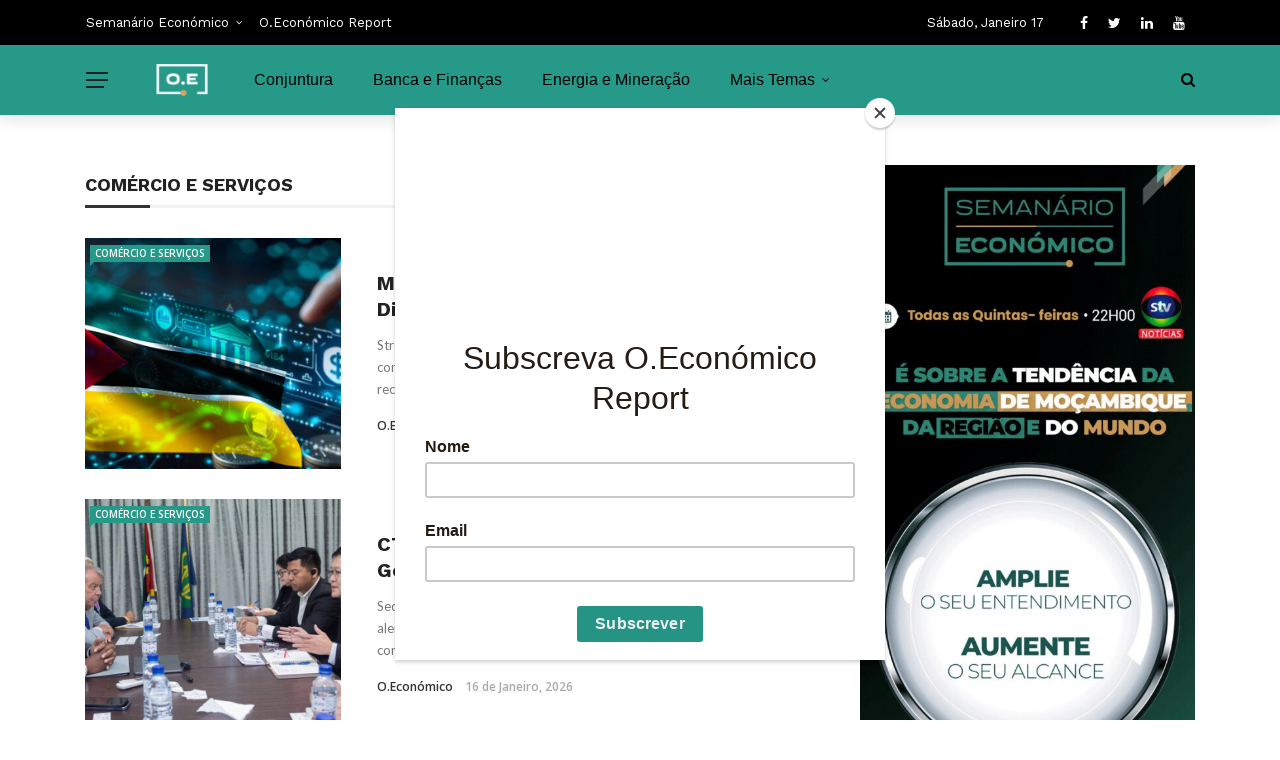

--- FILE ---
content_type: text/html; charset=UTF-8
request_url: https://www.oeconomico.com/category/comercio-e-servicos/
body_size: 20712
content:
 
<!DOCTYPE html>
<html lang="pt-PT">
<head>
	
        
	<script id="mcjs">!function(c,h,i,m,p){m=c.createElement(h),p=c.getElementsByTagName(h)[0],m.async=1,m.src=i,p.parentNode.insertBefore(m,p)}(document,"script","https://chimpstatic.com/mcjs-connected/js/users/ff70f7d3a58bca2446225d158/ce3af4e9f6b2d26cc4817f66d.js");</script>
	   
	
	<meta charset="UTF-8" />
    
    <meta name="viewport" content="width=device-width, initial-scale=1"/>
    
    <link rel="profile" href="http://gmpg.org/xfn/11" />
	
	<link rel="pingback" href="https://www.oeconomico.com/xmlrpc.php">

	<script>var ajaxurl = "https://www.oeconomico.com/wp-admin/admin-ajax.php"</script><meta name='robots' content='index, follow, max-image-preview:large, max-snippet:-1, max-video-preview:-1' />

	<!-- This site is optimized with the Yoast SEO plugin v26.1.1 - https://yoast.com/wordpress/plugins/seo/ -->
	<title>Arquivo de Comércio e Serviços | O.Econ&oacute;mico</title>
	<link rel="canonical" href="https://www.oeconomico.com/category/comercio-e-servicos/" />
	<link rel="next" href="https://www.oeconomico.com/category/comercio-e-servicos/page/2/" />
	<meta property="og:locale" content="pt_PT" />
	<meta property="og:type" content="article" />
	<meta property="og:title" content="Arquivo de Comércio e Serviços | O.Econ&oacute;mico" />
	<meta property="og:url" content="https://www.oeconomico.com/category/comercio-e-servicos/" />
	<meta property="og:site_name" content="O.Econ&oacute;mico" />
	<meta property="og:image" content="https://www.oeconomico.com/wp-content/uploads/2019/12/capaEco.jpg" />
	<meta property="og:image:width" content="960" />
	<meta property="og:image:height" content="361" />
	<meta property="og:image:type" content="image/jpeg" />
	<meta name="twitter:card" content="summary_large_image" />
	<meta name="twitter:site" content="@oeconomicomz" />
	<script type="application/ld+json" class="yoast-schema-graph">{"@context":"https://schema.org","@graph":[{"@type":"CollectionPage","@id":"https://www.oeconomico.com/category/comercio-e-servicos/","url":"https://www.oeconomico.com/category/comercio-e-servicos/","name":"Arquivo de Comércio e Serviços | O.Econ&oacute;mico","isPartOf":{"@id":"https://www.oeconomico.com/#website"},"primaryImageOfPage":{"@id":"https://www.oeconomico.com/category/comercio-e-servicos/#primaryimage"},"image":{"@id":"https://www.oeconomico.com/category/comercio-e-servicos/#primaryimage"},"thumbnailUrl":"https://www.oeconomico.com/wp-content/uploads/2026/01/MZ.png","breadcrumb":{"@id":"https://www.oeconomico.com/category/comercio-e-servicos/#breadcrumb"},"inLanguage":"pt-PT"},{"@type":"ImageObject","inLanguage":"pt-PT","@id":"https://www.oeconomico.com/category/comercio-e-servicos/#primaryimage","url":"https://www.oeconomico.com/wp-content/uploads/2026/01/MZ.png","contentUrl":"https://www.oeconomico.com/wp-content/uploads/2026/01/MZ.png","width":1000,"height":540},{"@type":"BreadcrumbList","@id":"https://www.oeconomico.com/category/comercio-e-servicos/#breadcrumb","itemListElement":[{"@type":"ListItem","position":1,"name":"Início","item":"https://www.oeconomico.com/"},{"@type":"ListItem","position":2,"name":"Comércio e Serviços"}]},{"@type":"WebSite","@id":"https://www.oeconomico.com/#website","url":"https://www.oeconomico.com/","name":"O.Económico","description":"Portal de Informa&ccedil;&otilde;es Econ&oacute;micas e Empresariais sobre Mo&ccedil;ambique","publisher":{"@id":"https://www.oeconomico.com/#organization"},"potentialAction":[{"@type":"SearchAction","target":{"@type":"EntryPoint","urlTemplate":"https://www.oeconomico.com/?s={search_term_string}"},"query-input":{"@type":"PropertyValueSpecification","valueRequired":true,"valueName":"search_term_string"}}],"inLanguage":"pt-PT"},{"@type":"Organization","@id":"https://www.oeconomico.com/#organization","name":"O.ECONOMICO","url":"https://www.oeconomico.com/","logo":{"@type":"ImageObject","inLanguage":"pt-PT","@id":"https://www.oeconomico.com/#/schema/logo/image/","url":"https://www.oeconomico.com/wp-content/uploads/2023/06/O.E-logo.jpg","contentUrl":"https://www.oeconomico.com/wp-content/uploads/2023/06/O.E-logo.jpg","width":730,"height":472,"caption":"O.ECONOMICO"},"image":{"@id":"https://www.oeconomico.com/#/schema/logo/image/"},"sameAs":["https://www.facebook.com/oeconomicomz/","https://x.com/oeconomicomz"]}]}</script>
	<!-- / Yoast SEO plugin. -->


<link rel='dns-prefetch' href='//stats.wp.com' />
<link rel='dns-prefetch' href='//fonts.googleapis.com' />
<link rel='preconnect' href='https://fonts.gstatic.com' crossorigin />
<link rel="alternate" type="application/rss+xml" title="O.Econ&oacute;mico &raquo; Feed" href="https://www.oeconomico.com/feed/" />
<link rel="alternate" type="application/rss+xml" title="O.Econ&oacute;mico &raquo; Feed de comentários" href="https://www.oeconomico.com/comments/feed/" />
<link rel="alternate" type="application/rss+xml" title="Feed de categorias O.Econ&oacute;mico &raquo; Comércio e Serviços" href="https://www.oeconomico.com/category/comercio-e-servicos/feed/" />
<style id='wp-img-auto-sizes-contain-inline-css' type='text/css'>
img:is([sizes=auto i],[sizes^="auto," i]){contain-intrinsic-size:3000px 1500px}
/*# sourceURL=wp-img-auto-sizes-contain-inline-css */
</style>

<style id='wp-emoji-styles-inline-css' type='text/css'>

	img.wp-smiley, img.emoji {
		display: inline !important;
		border: none !important;
		box-shadow: none !important;
		height: 1em !important;
		width: 1em !important;
		margin: 0 0.07em !important;
		vertical-align: -0.1em !important;
		background: none !important;
		padding: 0 !important;
	}
/*# sourceURL=wp-emoji-styles-inline-css */
</style>
<style id='classic-theme-styles-inline-css' type='text/css'>
/*! This file is auto-generated */
.wp-block-button__link{color:#fff;background-color:#32373c;border-radius:9999px;box-shadow:none;text-decoration:none;padding:calc(.667em + 2px) calc(1.333em + 2px);font-size:1.125em}.wp-block-file__button{background:#32373c;color:#fff;text-decoration:none}
/*# sourceURL=/wp-includes/css/classic-themes.min.css */
</style>
<link rel='stylesheet' id='mediaelement-css' href='https://www.oeconomico.com/wp-includes/js/mediaelement/mediaelementplayer-legacy.min.css?ver=4.2.17' type='text/css' media='all' />
<link rel='stylesheet' id='wp-mediaelement-css' href='https://www.oeconomico.com/wp-includes/js/mediaelement/wp-mediaelement.min.css?ver=6.9' type='text/css' media='all' />
<style id='jetpack-sharing-buttons-style-inline-css' type='text/css'>
.jetpack-sharing-buttons__services-list{display:flex;flex-direction:row;flex-wrap:wrap;gap:0;list-style-type:none;margin:5px;padding:0}.jetpack-sharing-buttons__services-list.has-small-icon-size{font-size:12px}.jetpack-sharing-buttons__services-list.has-normal-icon-size{font-size:16px}.jetpack-sharing-buttons__services-list.has-large-icon-size{font-size:24px}.jetpack-sharing-buttons__services-list.has-huge-icon-size{font-size:36px}@media print{.jetpack-sharing-buttons__services-list{display:none!important}}.editor-styles-wrapper .wp-block-jetpack-sharing-buttons{gap:0;padding-inline-start:0}ul.jetpack-sharing-buttons__services-list.has-background{padding:1.25em 2.375em}
/*# sourceURL=https://www.oeconomico.com/wp-content/plugins/jetpack/_inc/blocks/sharing-buttons/view.css */
</style>
<style id='global-styles-inline-css' type='text/css'>
:root{--wp--preset--aspect-ratio--square: 1;--wp--preset--aspect-ratio--4-3: 4/3;--wp--preset--aspect-ratio--3-4: 3/4;--wp--preset--aspect-ratio--3-2: 3/2;--wp--preset--aspect-ratio--2-3: 2/3;--wp--preset--aspect-ratio--16-9: 16/9;--wp--preset--aspect-ratio--9-16: 9/16;--wp--preset--color--black: #000000;--wp--preset--color--cyan-bluish-gray: #abb8c3;--wp--preset--color--white: #ffffff;--wp--preset--color--pale-pink: #f78da7;--wp--preset--color--vivid-red: #cf2e2e;--wp--preset--color--luminous-vivid-orange: #ff6900;--wp--preset--color--luminous-vivid-amber: #fcb900;--wp--preset--color--light-green-cyan: #7bdcb5;--wp--preset--color--vivid-green-cyan: #00d084;--wp--preset--color--pale-cyan-blue: #8ed1fc;--wp--preset--color--vivid-cyan-blue: #0693e3;--wp--preset--color--vivid-purple: #9b51e0;--wp--preset--gradient--vivid-cyan-blue-to-vivid-purple: linear-gradient(135deg,rgb(6,147,227) 0%,rgb(155,81,224) 100%);--wp--preset--gradient--light-green-cyan-to-vivid-green-cyan: linear-gradient(135deg,rgb(122,220,180) 0%,rgb(0,208,130) 100%);--wp--preset--gradient--luminous-vivid-amber-to-luminous-vivid-orange: linear-gradient(135deg,rgb(252,185,0) 0%,rgb(255,105,0) 100%);--wp--preset--gradient--luminous-vivid-orange-to-vivid-red: linear-gradient(135deg,rgb(255,105,0) 0%,rgb(207,46,46) 100%);--wp--preset--gradient--very-light-gray-to-cyan-bluish-gray: linear-gradient(135deg,rgb(238,238,238) 0%,rgb(169,184,195) 100%);--wp--preset--gradient--cool-to-warm-spectrum: linear-gradient(135deg,rgb(74,234,220) 0%,rgb(151,120,209) 20%,rgb(207,42,186) 40%,rgb(238,44,130) 60%,rgb(251,105,98) 80%,rgb(254,248,76) 100%);--wp--preset--gradient--blush-light-purple: linear-gradient(135deg,rgb(255,206,236) 0%,rgb(152,150,240) 100%);--wp--preset--gradient--blush-bordeaux: linear-gradient(135deg,rgb(254,205,165) 0%,rgb(254,45,45) 50%,rgb(107,0,62) 100%);--wp--preset--gradient--luminous-dusk: linear-gradient(135deg,rgb(255,203,112) 0%,rgb(199,81,192) 50%,rgb(65,88,208) 100%);--wp--preset--gradient--pale-ocean: linear-gradient(135deg,rgb(255,245,203) 0%,rgb(182,227,212) 50%,rgb(51,167,181) 100%);--wp--preset--gradient--electric-grass: linear-gradient(135deg,rgb(202,248,128) 0%,rgb(113,206,126) 100%);--wp--preset--gradient--midnight: linear-gradient(135deg,rgb(2,3,129) 0%,rgb(40,116,252) 100%);--wp--preset--font-size--small: 13px;--wp--preset--font-size--medium: 20px;--wp--preset--font-size--large: 36px;--wp--preset--font-size--x-large: 42px;--wp--preset--spacing--20: 0.44rem;--wp--preset--spacing--30: 0.67rem;--wp--preset--spacing--40: 1rem;--wp--preset--spacing--50: 1.5rem;--wp--preset--spacing--60: 2.25rem;--wp--preset--spacing--70: 3.38rem;--wp--preset--spacing--80: 5.06rem;--wp--preset--shadow--natural: 6px 6px 9px rgba(0, 0, 0, 0.2);--wp--preset--shadow--deep: 12px 12px 50px rgba(0, 0, 0, 0.4);--wp--preset--shadow--sharp: 6px 6px 0px rgba(0, 0, 0, 0.2);--wp--preset--shadow--outlined: 6px 6px 0px -3px rgb(255, 255, 255), 6px 6px rgb(0, 0, 0);--wp--preset--shadow--crisp: 6px 6px 0px rgb(0, 0, 0);}:where(.is-layout-flex){gap: 0.5em;}:where(.is-layout-grid){gap: 0.5em;}body .is-layout-flex{display: flex;}.is-layout-flex{flex-wrap: wrap;align-items: center;}.is-layout-flex > :is(*, div){margin: 0;}body .is-layout-grid{display: grid;}.is-layout-grid > :is(*, div){margin: 0;}:where(.wp-block-columns.is-layout-flex){gap: 2em;}:where(.wp-block-columns.is-layout-grid){gap: 2em;}:where(.wp-block-post-template.is-layout-flex){gap: 1.25em;}:where(.wp-block-post-template.is-layout-grid){gap: 1.25em;}.has-black-color{color: var(--wp--preset--color--black) !important;}.has-cyan-bluish-gray-color{color: var(--wp--preset--color--cyan-bluish-gray) !important;}.has-white-color{color: var(--wp--preset--color--white) !important;}.has-pale-pink-color{color: var(--wp--preset--color--pale-pink) !important;}.has-vivid-red-color{color: var(--wp--preset--color--vivid-red) !important;}.has-luminous-vivid-orange-color{color: var(--wp--preset--color--luminous-vivid-orange) !important;}.has-luminous-vivid-amber-color{color: var(--wp--preset--color--luminous-vivid-amber) !important;}.has-light-green-cyan-color{color: var(--wp--preset--color--light-green-cyan) !important;}.has-vivid-green-cyan-color{color: var(--wp--preset--color--vivid-green-cyan) !important;}.has-pale-cyan-blue-color{color: var(--wp--preset--color--pale-cyan-blue) !important;}.has-vivid-cyan-blue-color{color: var(--wp--preset--color--vivid-cyan-blue) !important;}.has-vivid-purple-color{color: var(--wp--preset--color--vivid-purple) !important;}.has-black-background-color{background-color: var(--wp--preset--color--black) !important;}.has-cyan-bluish-gray-background-color{background-color: var(--wp--preset--color--cyan-bluish-gray) !important;}.has-white-background-color{background-color: var(--wp--preset--color--white) !important;}.has-pale-pink-background-color{background-color: var(--wp--preset--color--pale-pink) !important;}.has-vivid-red-background-color{background-color: var(--wp--preset--color--vivid-red) !important;}.has-luminous-vivid-orange-background-color{background-color: var(--wp--preset--color--luminous-vivid-orange) !important;}.has-luminous-vivid-amber-background-color{background-color: var(--wp--preset--color--luminous-vivid-amber) !important;}.has-light-green-cyan-background-color{background-color: var(--wp--preset--color--light-green-cyan) !important;}.has-vivid-green-cyan-background-color{background-color: var(--wp--preset--color--vivid-green-cyan) !important;}.has-pale-cyan-blue-background-color{background-color: var(--wp--preset--color--pale-cyan-blue) !important;}.has-vivid-cyan-blue-background-color{background-color: var(--wp--preset--color--vivid-cyan-blue) !important;}.has-vivid-purple-background-color{background-color: var(--wp--preset--color--vivid-purple) !important;}.has-black-border-color{border-color: var(--wp--preset--color--black) !important;}.has-cyan-bluish-gray-border-color{border-color: var(--wp--preset--color--cyan-bluish-gray) !important;}.has-white-border-color{border-color: var(--wp--preset--color--white) !important;}.has-pale-pink-border-color{border-color: var(--wp--preset--color--pale-pink) !important;}.has-vivid-red-border-color{border-color: var(--wp--preset--color--vivid-red) !important;}.has-luminous-vivid-orange-border-color{border-color: var(--wp--preset--color--luminous-vivid-orange) !important;}.has-luminous-vivid-amber-border-color{border-color: var(--wp--preset--color--luminous-vivid-amber) !important;}.has-light-green-cyan-border-color{border-color: var(--wp--preset--color--light-green-cyan) !important;}.has-vivid-green-cyan-border-color{border-color: var(--wp--preset--color--vivid-green-cyan) !important;}.has-pale-cyan-blue-border-color{border-color: var(--wp--preset--color--pale-cyan-blue) !important;}.has-vivid-cyan-blue-border-color{border-color: var(--wp--preset--color--vivid-cyan-blue) !important;}.has-vivid-purple-border-color{border-color: var(--wp--preset--color--vivid-purple) !important;}.has-vivid-cyan-blue-to-vivid-purple-gradient-background{background: var(--wp--preset--gradient--vivid-cyan-blue-to-vivid-purple) !important;}.has-light-green-cyan-to-vivid-green-cyan-gradient-background{background: var(--wp--preset--gradient--light-green-cyan-to-vivid-green-cyan) !important;}.has-luminous-vivid-amber-to-luminous-vivid-orange-gradient-background{background: var(--wp--preset--gradient--luminous-vivid-amber-to-luminous-vivid-orange) !important;}.has-luminous-vivid-orange-to-vivid-red-gradient-background{background: var(--wp--preset--gradient--luminous-vivid-orange-to-vivid-red) !important;}.has-very-light-gray-to-cyan-bluish-gray-gradient-background{background: var(--wp--preset--gradient--very-light-gray-to-cyan-bluish-gray) !important;}.has-cool-to-warm-spectrum-gradient-background{background: var(--wp--preset--gradient--cool-to-warm-spectrum) !important;}.has-blush-light-purple-gradient-background{background: var(--wp--preset--gradient--blush-light-purple) !important;}.has-blush-bordeaux-gradient-background{background: var(--wp--preset--gradient--blush-bordeaux) !important;}.has-luminous-dusk-gradient-background{background: var(--wp--preset--gradient--luminous-dusk) !important;}.has-pale-ocean-gradient-background{background: var(--wp--preset--gradient--pale-ocean) !important;}.has-electric-grass-gradient-background{background: var(--wp--preset--gradient--electric-grass) !important;}.has-midnight-gradient-background{background: var(--wp--preset--gradient--midnight) !important;}.has-small-font-size{font-size: var(--wp--preset--font-size--small) !important;}.has-medium-font-size{font-size: var(--wp--preset--font-size--medium) !important;}.has-large-font-size{font-size: var(--wp--preset--font-size--large) !important;}.has-x-large-font-size{font-size: var(--wp--preset--font-size--x-large) !important;}
:where(.wp-block-post-template.is-layout-flex){gap: 1.25em;}:where(.wp-block-post-template.is-layout-grid){gap: 1.25em;}
:where(.wp-block-term-template.is-layout-flex){gap: 1.25em;}:where(.wp-block-term-template.is-layout-grid){gap: 1.25em;}
:where(.wp-block-columns.is-layout-flex){gap: 2em;}:where(.wp-block-columns.is-layout-grid){gap: 2em;}
:root :where(.wp-block-pullquote){font-size: 1.5em;line-height: 1.6;}
/*# sourceURL=global-styles-inline-css */
</style>
<link rel='stylesheet' id='optinforms-stylesheet-css' href='https://www.oeconomico.com/wp-content/plugins/optin-forms/css/optinforms.css?ver=1.3.7.1' type='text/css' media='all' />
<link rel='stylesheet' id='optinforms-googleFont-css' href='//fonts.googleapis.com/css?family=Open+Sans&#038;ver=6.9' type='text/css' media='all' />
<link rel='stylesheet' id='bkswcss-css' href='https://www.oeconomico.com/wp-content/plugins/rubik-shortcode/css/shortcode.css?ver=6.9' type='text/css' media='all' />
<link rel='stylesheet' id='bootstrap-css' href='https://www.oeconomico.com/wp-content/themes/rubik/framework/bootstrap/css/bootstrap.css?ver=6.9' type='text/css' media='all' />
<link rel='stylesheet' id='fa-css' href='https://www.oeconomico.com/wp-content/themes/rubik/css/fonts/awesome-fonts/css/font-awesome.min.css?ver=6.9' type='text/css' media='all' />
<link rel='stylesheet' id='rubik-external-css' href='https://www.oeconomico.com/wp-content/themes/rubik/css/external.css?ver=6.9' type='text/css' media='all' />
<link rel='stylesheet' id='rubik-style-css' href='https://www.oeconomico.com/wp-content/themes/rubik/css/bkstyle.css?ver=6.9' type='text/css' media='all' />
<style id='rubik-style-inline-css' type='text/css'>
.bk-breadcrumbs-wrap{display: none;}::selection {color: #FFF; background: #279989;}::-webkit-selection {color: #FFF; background: #279989;}.content_out.small-post h4:hover,
            .bk-sub-posts .post-title a:hover,
            .bk-blog-content .meta-wrap .post-category, 
             .breadcrumbs .fa-home, .module-feature2 .meta-wrap .post-category, .module-tech-grid ul li .meta > div.post-category a, .module-pyramid-grid ul li .meta > div.post-category a,
             
             p > a, p > a:hover, .single-page .article-content a:hover, .single-page .article-content a:visited, .content_out.small-post .meta .post-category, .bk-sub-menu li > a:hover,
            #top-menu>ul>li > .sub-menu a:hover, .bk-dropdown-menu li > a:hover, .widget-twitter .fa-twitter,
            .widget-twitter ul.slides li .twitter-message a, .content_in .meta > div.post-category a,
            .row-type .meta-wrap .post-category, .article-content li a, .article-content p a,
            .s-post-header .meta > .post-category, .breadcrumbs .location,
            .s-post-nav .nav-title span, .error-number h4, .redirect-home, .module-breaking-carousel .flex-direction-nav .flex-next, .module-breaking-carousel:hover .flex-direction-nav .flex-prev,
            .bk-author-box .author-info .author-title:hover, .bk-author-box .author-info .bk-author-page-contact a:hover, .module-feature2 .meta .post-category, 
            .bk-blog-content .meta .post-category, .bk-forum-title:hover,
            .content_out .post-c-wrap .readmore a:hover, .module-blog ul li .readmore a:hover, .widget_latest_replies .details h4:hover,
            #pagination .page-numbers, .post-page-links a, .single-page .icon-play, #wp-calendar tbody td a, #wp-calendar tfoot #prev,
            .widget_comment .post-title:hover,
            .widget_latest_replies .details .comment-author, .widget_recent_topics .details .comment-author a,
             a.bk_u_login:hover, a.bk_u_logout:hover, .bk-back-login:hover, 
            .main-nav.bk-menu-light .bk-sub-menu li > a:hover, .main-nav.bk-menu-light .bk-sub-posts .post-title a:hover,
            .row-type h4:hover, .widget-social ul li a:hover, .module-large-blog .post-c-wrap h4:hover,
            .module-feature2 .content_out h4:hover, .module-classic-blog .bk-blog-content h4:hover, .content_out .meta > div.post-author a:hover,
            .s-post-header .meta > div.post-author a:hover, .s-post-header .post-category a, .module-title .bk-tabs.active a,
            .bk-tabs-dropdown:hover .bk-tabs-more, .header-5 .main-menu > ul > li.current-menu-item > a, .header-5 .main-menu > ul > li.current-menu-item > a:hover,
            .header-2 .main-menu > ul > li.current-menu-item > a, .header-2 .main-menu > ul > li.current-menu-item > a:hover,
            .nav-btn h3:hover, .title > a:hover, .module-grid-7 .grid7-col:first-child:hover .title,
            .widget a:hover, .ticker-content a:hover, .heading-related-posts h4:hover, .s-template-14 .heading-related-posts h4:hover,
            .s-template-16 .heading-related-posts h4:hover
            {color: #279989;}#top-menu>ul>li > .sub-menu, .bk-dropdown-menu, .s-post-nav .nav-title span,
            .s-post-nav .nav-title span, .bk-mega-menu, .bk-mega-column-menu, .search-loadding, #comment-submit:hover, .s-tags a:hover, input[type='submit']:hover,
            .ticker-controls li.jnt-prev:hover:before, .ticker-controls li.jnt-next:hover:after,
            #pagination .page-numbers, .post-page-links a, .post-page-links > span, .widget-twitter .flex-direction-nav li a:hover, .menu-location-title,
            .button:hover, .bk-lwa:hover > .bk-account-info, .bk-back-login:hover,
            .page-nav .current, .widget_tag_cloud .tagcloud a:hover
            {border-color: #279989;}.sidebar_header_24 .sidebar-wrap .widget-title
            {border-color: #333333;}.sidebar_header_25 .sidebar-wrap .widget-title h3:after, .module_header_11 .module-title h2:after
            {border-left-color: #279989;}.footer_header_15 .footer .widget-title h3:after
            {border-left-color: #279989;}.module_header_13 .module-title h2:before
            {border-color: #279989 transparent transparent transparent;}.bk-preload-wrapper:after {border-top-color: #279989; border-bottom-color: #279989;}.s-tags a:hover, .s-post-nav .icon, #comment-submit:hover, .flex-direction-nav li a,
            .widget-twitter .flex-direction-nav li a:hover,.button:hover, .widget_most_commented .comments,
            .footer .widget-title h3, .post-c-wrap .readmore a:hover, .ticker-title span, .ticker-controls li.jnt-prev:hover:before, 
            .ticker-controls li.jnt-next:hover:after,
            .widget_tag_cloud .tagcloud a:hover, .footer .widget_tag_cloud .tagcloud a:hover, input[type='submit']:hover,
            
            .thumb, .module-fw-slider .flex-control-nav li a.flex-active, .module-breaking-carousel .content_out.small-post .meta:after,
            .footer .cm-flex .flex-control-paging li a.flex-active, .header-1 .main-nav .menu > li.current-menu-item, 
            .header-3 .main-nav .menu > li.current-menu-item,
            .module-feature2 .flex-direction-nav li a, 
            .bk-review-box .bk-overlay span, .bk-score-box, .share-total, #pagination .page-numbers.current, .post-page-links > span,
            .widget_display_stats dd strong, .widget_display_search .search-icon, .searchform-wrap .search-icon,
            #back-top, .module-square-grid .content_in_wrapper, .bk_tabs .ui-tabs-nav li.ui-tabs-active, #bk-gallery-carousel .bk-gallery-item:before,
            .page-nav .current, .bk-page-header.header-1 .main-menu > ul > li:hover > a:after, .bk-page-header.header-2 .main-menu > ul > li:hover > a:after,
            .module_header_13 .module-title h2, .bk-page-header.header-3 .main-menu > ul > li:hover > a:after, .loadmore span.ajaxtext,
            .heading-related-posts h4:hover:before, .s-template-14 .heading-related-posts h4:hover:before, .s-template-16 .heading-related-posts h4:hover:before
            {background-color: #279989;}.content_out .review-score, ::-webkit-scrollbar-thumb
            {background-color: rgba(39,153,137,0.9)}.footer .cm-flex .flex-control-paging li a
            {background-color: rgba(39,153,137,0.3)}.widget_most_commented .comments:after 
            {border-right-color: #279989;}.post-category a:after 
            {border-left-color: #279989;}#page-wrap { width: auto; }.header-inner {margin-top: 50px;}.header-inner {margin-bottom: 50px;}.footer {padding-top: 50px;}.footer .footer-lower {margin-top: 50px;}.sidebar-wrap .widget-title h3:before{border-color: #333333 transparent transparent transparent;}.footer .widget-title h3:before{border-color: #333333 transparent transparent transparent;}.post-category a.term-92,  
                            .main-nav .main-menu .menu > li.menu-category-92:hover > a:after, .main-nav .menu > li.current-menu-item.menu-category-92 > a:after,
                            .content_out .thumb.term-92, .content_in .bk-thumb-wrap.term-92,
                            .header-1 .main-nav .menu > li.current-menu-item.menu-category-92,
                            .header-3 .main-nav .menu > li.current-menu-item.menu-category-92,
                            .header-4 .main-nav .menu > li.current-menu-item.menu-category-92,
                            .rating-wrap.term-92 .rating-canvas-bg
                            {background-color: #33aea2 !important;}.bk-preload-wrapper.term-92:after
                            {border-top-color: #33aea2 !important; border-bottom-color: #33aea2 !important;}.bk-tabs.active > a.term-92, .bk-tabs a.term-92:hover, .content_out h4:hover a.term-92,
                        .menu-category-92 .post-title a:hover,
                        .bk-mega-menu .bk-sub-menu .menu-category-92.active > a, .bk-mega-menu .bk-sub-menu .menu-category-92:hover > a,
                        .menu-category-92 .all.active > a,
                        .main-nav .main-menu .bk-mega-menu .post-title a.term-92:hover,.bk-dropdown-menu li.menu-category-92 > a:hover,
                        .bk-page-header.header-5 .main-menu > ul > li.menu-category-92:hover > a,
                        .bk-page-header.header-5 .main-menu > ul > li.current-menu-item.menu-category-92 > a,
                        .bk-page-header.header-2 .main-menu > ul > li.menu-category-92:hover > a,
                        .bk-page-header.header-2 .main-menu > ul > li.current-menu-item.menu-category-92 > a
                            {color: #33aea2 !important;}.main-nav .menu > li.menu-category-92:hover > .bk-mega-menu, 
                            .main-nav .menu > li.menu-category-92:hover > .bk-mega-column-menu, .main-menu > ul > li.menu-category-92:hover .bk-dropdown-menu
                                {border-color: #33aea2 !important;}.post-category a.term-92:after
                                {border-left-color: #33aea2 !important;}.module-title.module-term-92:before {background-color: #33aea2 !important;} .module-title.module-term-92 .bk-tab-original {color: #33aea2 !important;}.post-category a.term-96,  
                            .main-nav .main-menu .menu > li.menu-category-96:hover > a:after, .main-nav .menu > li.current-menu-item.menu-category-96 > a:after,
                            .content_out .thumb.term-96, .content_in .bk-thumb-wrap.term-96,
                            .header-1 .main-nav .menu > li.current-menu-item.menu-category-96,
                            .header-3 .main-nav .menu > li.current-menu-item.menu-category-96,
                            .header-4 .main-nav .menu > li.current-menu-item.menu-category-96,
                            .rating-wrap.term-96 .rating-canvas-bg
                            {background-color: #33aea2 !important;}.bk-preload-wrapper.term-96:after
                            {border-top-color: #33aea2 !important; border-bottom-color: #33aea2 !important;}.bk-tabs.active > a.term-96, .bk-tabs a.term-96:hover, .content_out h4:hover a.term-96,
                        .menu-category-96 .post-title a:hover,
                        .bk-mega-menu .bk-sub-menu .menu-category-96.active > a, .bk-mega-menu .bk-sub-menu .menu-category-96:hover > a,
                        .menu-category-96 .all.active > a,
                        .main-nav .main-menu .bk-mega-menu .post-title a.term-96:hover,.bk-dropdown-menu li.menu-category-96 > a:hover,
                        .bk-page-header.header-5 .main-menu > ul > li.menu-category-96:hover > a,
                        .bk-page-header.header-5 .main-menu > ul > li.current-menu-item.menu-category-96 > a,
                        .bk-page-header.header-2 .main-menu > ul > li.menu-category-96:hover > a,
                        .bk-page-header.header-2 .main-menu > ul > li.current-menu-item.menu-category-96 > a
                            {color: #33aea2 !important;}.main-nav .menu > li.menu-category-96:hover > .bk-mega-menu, 
                            .main-nav .menu > li.menu-category-96:hover > .bk-mega-column-menu, .main-menu > ul > li.menu-category-96:hover .bk-dropdown-menu
                                {border-color: #33aea2 !important;}.post-category a.term-96:after
                                {border-left-color: #33aea2 !important;}.module-title.module-term-96:before {background-color: #33aea2 !important;} .module-title.module-term-96 .bk-tab-original {color: #33aea2 !important;}.post-category a.term-12,  
                            .main-nav .main-menu .menu > li.menu-category-12:hover > a:after, .main-nav .menu > li.current-menu-item.menu-category-12 > a:after,
                            .content_out .thumb.term-12, .content_in .bk-thumb-wrap.term-12,
                            .header-1 .main-nav .menu > li.current-menu-item.menu-category-12,
                            .header-3 .main-nav .menu > li.current-menu-item.menu-category-12,
                            .header-4 .main-nav .menu > li.current-menu-item.menu-category-12,
                            .rating-wrap.term-12 .rating-canvas-bg
                            {background-color: #33aea2 !important;}.bk-preload-wrapper.term-12:after
                            {border-top-color: #33aea2 !important; border-bottom-color: #33aea2 !important;}.bk-tabs.active > a.term-12, .bk-tabs a.term-12:hover, .content_out h4:hover a.term-12,
                        .menu-category-12 .post-title a:hover,
                        .bk-mega-menu .bk-sub-menu .menu-category-12.active > a, .bk-mega-menu .bk-sub-menu .menu-category-12:hover > a,
                        .menu-category-12 .all.active > a,
                        .main-nav .main-menu .bk-mega-menu .post-title a.term-12:hover,.bk-dropdown-menu li.menu-category-12 > a:hover,
                        .bk-page-header.header-5 .main-menu > ul > li.menu-category-12:hover > a,
                        .bk-page-header.header-5 .main-menu > ul > li.current-menu-item.menu-category-12 > a,
                        .bk-page-header.header-2 .main-menu > ul > li.menu-category-12:hover > a,
                        .bk-page-header.header-2 .main-menu > ul > li.current-menu-item.menu-category-12 > a
                            {color: #33aea2 !important;}.main-nav .menu > li.menu-category-12:hover > .bk-mega-menu, 
                            .main-nav .menu > li.menu-category-12:hover > .bk-mega-column-menu, .main-menu > ul > li.menu-category-12:hover .bk-dropdown-menu
                                {border-color: #33aea2 !important;}.post-category a.term-12:after
                                {border-left-color: #33aea2 !important;}.module-title.module-term-12:before {background-color: #33aea2 !important;} .module-title.module-term-12 .bk-tab-original {color: #33aea2 !important;}.post-category a.term-99,  
                            .main-nav .main-menu .menu > li.menu-category-99:hover > a:after, .main-nav .menu > li.current-menu-item.menu-category-99 > a:after,
                            .content_out .thumb.term-99, .content_in .bk-thumb-wrap.term-99,
                            .header-1 .main-nav .menu > li.current-menu-item.menu-category-99,
                            .header-3 .main-nav .menu > li.current-menu-item.menu-category-99,
                            .header-4 .main-nav .menu > li.current-menu-item.menu-category-99,
                            .rating-wrap.term-99 .rating-canvas-bg
                            {background-color: #279989 !important;}.bk-preload-wrapper.term-99:after
                            {border-top-color: #279989 !important; border-bottom-color: #279989 !important;}.bk-tabs.active > a.term-99, .bk-tabs a.term-99:hover, .content_out h4:hover a.term-99,
                        .menu-category-99 .post-title a:hover,
                        .bk-mega-menu .bk-sub-menu .menu-category-99.active > a, .bk-mega-menu .bk-sub-menu .menu-category-99:hover > a,
                        .menu-category-99 .all.active > a,
                        .main-nav .main-menu .bk-mega-menu .post-title a.term-99:hover,.bk-dropdown-menu li.menu-category-99 > a:hover,
                        .bk-page-header.header-5 .main-menu > ul > li.menu-category-99:hover > a,
                        .bk-page-header.header-5 .main-menu > ul > li.current-menu-item.menu-category-99 > a,
                        .bk-page-header.header-2 .main-menu > ul > li.menu-category-99:hover > a,
                        .bk-page-header.header-2 .main-menu > ul > li.current-menu-item.menu-category-99 > a
                            {color: #279989 !important;}.main-nav .menu > li.menu-category-99:hover > .bk-mega-menu, 
                            .main-nav .menu > li.menu-category-99:hover > .bk-mega-column-menu, .main-menu > ul > li.menu-category-99:hover .bk-dropdown-menu
                                {border-color: #279989 !important;}.post-category a.term-99:after
                                {border-left-color: #279989 !important;}.module-title.module-term-99:before {background-color: #279989 !important;} .module-title.module-term-99 .bk-tab-original {color: #279989 !important;}.post-category a.term-754,  
                            .main-nav .main-menu .menu > li.menu-category-754:hover > a:after, .main-nav .menu > li.current-menu-item.menu-category-754 > a:after,
                            .content_out .thumb.term-754, .content_in .bk-thumb-wrap.term-754,
                            .header-1 .main-nav .menu > li.current-menu-item.menu-category-754,
                            .header-3 .main-nav .menu > li.current-menu-item.menu-category-754,
                            .header-4 .main-nav .menu > li.current-menu-item.menu-category-754,
                            .rating-wrap.term-754 .rating-canvas-bg
                            {background-color: #279989 !important;}.bk-preload-wrapper.term-754:after
                            {border-top-color: #279989 !important; border-bottom-color: #279989 !important;}.bk-tabs.active > a.term-754, .bk-tabs a.term-754:hover, .content_out h4:hover a.term-754,
                        .menu-category-754 .post-title a:hover,
                        .bk-mega-menu .bk-sub-menu .menu-category-754.active > a, .bk-mega-menu .bk-sub-menu .menu-category-754:hover > a,
                        .menu-category-754 .all.active > a,
                        .main-nav .main-menu .bk-mega-menu .post-title a.term-754:hover,.bk-dropdown-menu li.menu-category-754 > a:hover,
                        .bk-page-header.header-5 .main-menu > ul > li.menu-category-754:hover > a,
                        .bk-page-header.header-5 .main-menu > ul > li.current-menu-item.menu-category-754 > a,
                        .bk-page-header.header-2 .main-menu > ul > li.menu-category-754:hover > a,
                        .bk-page-header.header-2 .main-menu > ul > li.current-menu-item.menu-category-754 > a
                            {color: #279989 !important;}.main-nav .menu > li.menu-category-754:hover > .bk-mega-menu, 
                            .main-nav .menu > li.menu-category-754:hover > .bk-mega-column-menu, .main-menu > ul > li.menu-category-754:hover .bk-dropdown-menu
                                {border-color: #279989 !important;}.post-category a.term-754:after
                                {border-left-color: #279989 !important;}.module-title.module-term-754:before {background-color: #279989 !important;} .module-title.module-term-754 .bk-tab-original {color: #279989 !important;}.post-category a.term-148,  
                            .main-nav .main-menu .menu > li.menu-category-148:hover > a:after, .main-nav .menu > li.current-menu-item.menu-category-148 > a:after,
                            .content_out .thumb.term-148, .content_in .bk-thumb-wrap.term-148,
                            .header-1 .main-nav .menu > li.current-menu-item.menu-category-148,
                            .header-3 .main-nav .menu > li.current-menu-item.menu-category-148,
                            .header-4 .main-nav .menu > li.current-menu-item.menu-category-148,
                            .rating-wrap.term-148 .rating-canvas-bg
                            {background-color: #279989 !important;}.bk-preload-wrapper.term-148:after
                            {border-top-color: #279989 !important; border-bottom-color: #279989 !important;}.bk-tabs.active > a.term-148, .bk-tabs a.term-148:hover, .content_out h4:hover a.term-148,
                        .menu-category-148 .post-title a:hover,
                        .bk-mega-menu .bk-sub-menu .menu-category-148.active > a, .bk-mega-menu .bk-sub-menu .menu-category-148:hover > a,
                        .menu-category-148 .all.active > a,
                        .main-nav .main-menu .bk-mega-menu .post-title a.term-148:hover,.bk-dropdown-menu li.menu-category-148 > a:hover,
                        .bk-page-header.header-5 .main-menu > ul > li.menu-category-148:hover > a,
                        .bk-page-header.header-5 .main-menu > ul > li.current-menu-item.menu-category-148 > a,
                        .bk-page-header.header-2 .main-menu > ul > li.menu-category-148:hover > a,
                        .bk-page-header.header-2 .main-menu > ul > li.current-menu-item.menu-category-148 > a
                            {color: #279989 !important;}.main-nav .menu > li.menu-category-148:hover > .bk-mega-menu, 
                            .main-nav .menu > li.menu-category-148:hover > .bk-mega-column-menu, .main-menu > ul > li.menu-category-148:hover .bk-dropdown-menu
                                {border-color: #279989 !important;}.post-category a.term-148:after
                                {border-left-color: #279989 !important;}.module-title.module-term-148:before {background-color: #279989 !important;} .module-title.module-term-148 .bk-tab-original {color: #279989 !important;}.post-category a.term-97,  
                            .main-nav .main-menu .menu > li.menu-category-97:hover > a:after, .main-nav .menu > li.current-menu-item.menu-category-97 > a:after,
                            .content_out .thumb.term-97, .content_in .bk-thumb-wrap.term-97,
                            .header-1 .main-nav .menu > li.current-menu-item.menu-category-97,
                            .header-3 .main-nav .menu > li.current-menu-item.menu-category-97,
                            .header-4 .main-nav .menu > li.current-menu-item.menu-category-97,
                            .rating-wrap.term-97 .rating-canvas-bg
                            {background-color: #279989 !important;}.bk-preload-wrapper.term-97:after
                            {border-top-color: #279989 !important; border-bottom-color: #279989 !important;}.bk-tabs.active > a.term-97, .bk-tabs a.term-97:hover, .content_out h4:hover a.term-97,
                        .menu-category-97 .post-title a:hover,
                        .bk-mega-menu .bk-sub-menu .menu-category-97.active > a, .bk-mega-menu .bk-sub-menu .menu-category-97:hover > a,
                        .menu-category-97 .all.active > a,
                        .main-nav .main-menu .bk-mega-menu .post-title a.term-97:hover,.bk-dropdown-menu li.menu-category-97 > a:hover,
                        .bk-page-header.header-5 .main-menu > ul > li.menu-category-97:hover > a,
                        .bk-page-header.header-5 .main-menu > ul > li.current-menu-item.menu-category-97 > a,
                        .bk-page-header.header-2 .main-menu > ul > li.menu-category-97:hover > a,
                        .bk-page-header.header-2 .main-menu > ul > li.current-menu-item.menu-category-97 > a
                            {color: #279989 !important;}.main-nav .menu > li.menu-category-97:hover > .bk-mega-menu, 
                            .main-nav .menu > li.menu-category-97:hover > .bk-mega-column-menu, .main-menu > ul > li.menu-category-97:hover .bk-dropdown-menu
                                {border-color: #279989 !important;}.post-category a.term-97:after
                                {border-left-color: #279989 !important;}.module-title.module-term-97:before {background-color: #279989 !important;} .module-title.module-term-97 .bk-tab-original {color: #279989 !important;}.post-category a.term-643,  
                            .main-nav .main-menu .menu > li.menu-category-643:hover > a:after, .main-nav .menu > li.current-menu-item.menu-category-643 > a:after,
                            .content_out .thumb.term-643, .content_in .bk-thumb-wrap.term-643,
                            .header-1 .main-nav .menu > li.current-menu-item.menu-category-643,
                            .header-3 .main-nav .menu > li.current-menu-item.menu-category-643,
                            .header-4 .main-nav .menu > li.current-menu-item.menu-category-643,
                            .rating-wrap.term-643 .rating-canvas-bg
                            {background-color: #279989 !important;}.bk-preload-wrapper.term-643:after
                            {border-top-color: #279989 !important; border-bottom-color: #279989 !important;}.bk-tabs.active > a.term-643, .bk-tabs a.term-643:hover, .content_out h4:hover a.term-643,
                        .menu-category-643 .post-title a:hover,
                        .bk-mega-menu .bk-sub-menu .menu-category-643.active > a, .bk-mega-menu .bk-sub-menu .menu-category-643:hover > a,
                        .menu-category-643 .all.active > a,
                        .main-nav .main-menu .bk-mega-menu .post-title a.term-643:hover,.bk-dropdown-menu li.menu-category-643 > a:hover,
                        .bk-page-header.header-5 .main-menu > ul > li.menu-category-643:hover > a,
                        .bk-page-header.header-5 .main-menu > ul > li.current-menu-item.menu-category-643 > a,
                        .bk-page-header.header-2 .main-menu > ul > li.menu-category-643:hover > a,
                        .bk-page-header.header-2 .main-menu > ul > li.current-menu-item.menu-category-643 > a
                            {color: #279989 !important;}.main-nav .menu > li.menu-category-643:hover > .bk-mega-menu, 
                            .main-nav .menu > li.menu-category-643:hover > .bk-mega-column-menu, .main-menu > ul > li.menu-category-643:hover .bk-dropdown-menu
                                {border-color: #279989 !important;}.post-category a.term-643:after
                                {border-left-color: #279989 !important;}.module-title.module-term-643:before {background-color: #279989 !important;} .module-title.module-term-643 .bk-tab-original {color: #279989 !important;}.post-category a.term-1171,  
                            .main-nav .main-menu .menu > li.menu-category-1171:hover > a:after, .main-nav .menu > li.current-menu-item.menu-category-1171 > a:after,
                            .content_out .thumb.term-1171, .content_in .bk-thumb-wrap.term-1171,
                            .header-1 .main-nav .menu > li.current-menu-item.menu-category-1171,
                            .header-3 .main-nav .menu > li.current-menu-item.menu-category-1171,
                            .header-4 .main-nav .menu > li.current-menu-item.menu-category-1171,
                            .rating-wrap.term-1171 .rating-canvas-bg
                            {background-color: #279989 !important;}.bk-preload-wrapper.term-1171:after
                            {border-top-color: #279989 !important; border-bottom-color: #279989 !important;}.bk-tabs.active > a.term-1171, .bk-tabs a.term-1171:hover, .content_out h4:hover a.term-1171,
                        .menu-category-1171 .post-title a:hover,
                        .bk-mega-menu .bk-sub-menu .menu-category-1171.active > a, .bk-mega-menu .bk-sub-menu .menu-category-1171:hover > a,
                        .menu-category-1171 .all.active > a,
                        .main-nav .main-menu .bk-mega-menu .post-title a.term-1171:hover,.bk-dropdown-menu li.menu-category-1171 > a:hover,
                        .bk-page-header.header-5 .main-menu > ul > li.menu-category-1171:hover > a,
                        .bk-page-header.header-5 .main-menu > ul > li.current-menu-item.menu-category-1171 > a,
                        .bk-page-header.header-2 .main-menu > ul > li.menu-category-1171:hover > a,
                        .bk-page-header.header-2 .main-menu > ul > li.current-menu-item.menu-category-1171 > a
                            {color: #279989 !important;}.main-nav .menu > li.menu-category-1171:hover > .bk-mega-menu, 
                            .main-nav .menu > li.menu-category-1171:hover > .bk-mega-column-menu, .main-menu > ul > li.menu-category-1171:hover .bk-dropdown-menu
                                {border-color: #279989 !important;}.post-category a.term-1171:after
                                {border-left-color: #279989 !important;}.module-title.module-term-1171:before {background-color: #279989 !important;} .module-title.module-term-1171 .bk-tab-original {color: #279989 !important;}.bkmodule-dark .content_in .bk-thumb-wrap {background-color: #000 !important;}.post-category a{
            background-color: #279989; 
            color:  #fff !important;
            padding: 1px 5px 2px 5px;
        }
/*# sourceURL=rubik-style-inline-css */
</style>
<link rel='stylesheet' id='rubik-1170-css' href='https://www.oeconomico.com/wp-content/themes/rubik/css/css_w/css_1170.css?ver=6.9' type='text/css' media='all' />
<link rel='stylesheet' id='rubik-responsive-css' href='https://www.oeconomico.com/wp-content/themes/rubik/css/responsive.css?ver=6.9' type='text/css' media='all' />
<link rel="preload" as="style" href="https://fonts.googleapis.com/css?family=Work%20Sans:100,200,300,400,500,600,700,800,900,100italic,200italic,300italic,400italic,500italic,600italic,700italic,800italic,900italic%7COpen%20Sans:300,400,500,600,700,800,300italic,400italic,500italic,600italic,700italic,800italic%7CLato:100,300,400,700,900,100italic,300italic,400italic,700italic,900italic&#038;display=swap&#038;ver=1758509856" /><link rel="stylesheet" href="https://fonts.googleapis.com/css?family=Work%20Sans:100,200,300,400,500,600,700,800,900,100italic,200italic,300italic,400italic,500italic,600italic,700italic,800italic,900italic%7COpen%20Sans:300,400,500,600,700,800,300italic,400italic,500italic,600italic,700italic,800italic%7CLato:100,300,400,700,900,100italic,300italic,400italic,700italic,900italic&#038;display=swap&#038;ver=1758509856" media="print" onload="this.media='all'"><noscript><link rel="stylesheet" href="https://fonts.googleapis.com/css?family=Work%20Sans:100,200,300,400,500,600,700,800,900,100italic,200italic,300italic,400italic,500italic,600italic,700italic,800italic,900italic%7COpen%20Sans:300,400,500,600,700,800,300italic,400italic,500italic,600italic,700italic,800italic%7CLato:100,300,400,700,900,100italic,300italic,400italic,700italic,900italic&#038;display=swap&#038;ver=1758509856" /></noscript><script type="text/javascript" src="https://www.oeconomico.com/wp-includes/js/jquery/jquery.min.js?ver=3.7.1" id="jquery-core-js"></script>
<script type="text/javascript" src="https://www.oeconomico.com/wp-includes/js/jquery/jquery-migrate.min.js?ver=3.4.1" id="jquery-migrate-js"></script>
<link rel="https://api.w.org/" href="https://www.oeconomico.com/wp-json/" /><link rel="alternate" title="JSON" type="application/json" href="https://www.oeconomico.com/wp-json/wp/v2/categories/13" /><link rel="EditURI" type="application/rsd+xml" title="RSD" href="https://www.oeconomico.com/xmlrpc.php?rsd" />
<meta name="generator" content="WordPress 6.9" />
<meta name="generator" content="Redux 4.5.10" />	<style>img#wpstats{display:none}</style>
		<meta name="generator" content="Elementor 3.34.1; features: e_font_icon_svg, additional_custom_breakpoints; settings: css_print_method-external, google_font-enabled, font_display-auto">
			<style>
				.e-con.e-parent:nth-of-type(n+4):not(.e-lazyloaded):not(.e-no-lazyload),
				.e-con.e-parent:nth-of-type(n+4):not(.e-lazyloaded):not(.e-no-lazyload) * {
					background-image: none !important;
				}
				@media screen and (max-height: 1024px) {
					.e-con.e-parent:nth-of-type(n+3):not(.e-lazyloaded):not(.e-no-lazyload),
					.e-con.e-parent:nth-of-type(n+3):not(.e-lazyloaded):not(.e-no-lazyload) * {
						background-image: none !important;
					}
				}
				@media screen and (max-height: 640px) {
					.e-con.e-parent:nth-of-type(n+2):not(.e-lazyloaded):not(.e-no-lazyload),
					.e-con.e-parent:nth-of-type(n+2):not(.e-lazyloaded):not(.e-no-lazyload) * {
						background-image: none !important;
					}
				}
			</style>
			<link rel="icon" href="https://www.oeconomico.com/wp-content/uploads/2023/04/O.E-logo-150x150.png" sizes="32x32" />
<link rel="icon" href="https://www.oeconomico.com/wp-content/uploads/2023/04/O.E-logo-300x300.png" sizes="192x192" />
<link rel="apple-touch-icon" href="https://www.oeconomico.com/wp-content/uploads/2023/04/O.E-logo-300x300.png" />
<meta name="msapplication-TileImage" content="https://www.oeconomico.com/wp-content/uploads/2023/04/O.E-logo-300x300.png" />
<style id="rubik_option-dynamic-css" title="dynamic-css" class="redux-options-output">.top-bar, .top-bar .rubik-ajax-search-bg{background-color:#000;}#top-menu>ul>li>a, .rubik_data_time, .bk-page-header .top-bar .ajax-form-search i{color:#FFFFFF;}.main-nav .rubik-ajax-search-bg, .header-12 .main-nav{background-color:#279989;}.main-nav .main-menu > ul > li > a, .ajax-form-search i, .ajax-form input, .header-3 .header-wrap .logo{color:#000000;}.main-nav .main-menu > ul > li:hover > a, .main-nav .main-menu>ul>li.current-menu-item>a{color:#FFFFFF;}#main-canvas-menu .rubik-canvas-background-img{background-repeat:no-repeat;background-position:center top;background-size:cover;}#main-canvas-menu .rubik-canvas-menu li a, #main-canvas-menu .expand{font-family:"Work Sans";font-weight:600;color:#0a0a0a;font-size:15px;}.canvas-nav-btn, .header-12 .header-social .social-icon a{color:#222222;}.canvas-nav-btn:hover{color:#000000;}.footer{background-repeat:no-repeat;background-attachment:fixed;background-position:center bottom;background-size:cover;}.footer:before{background-color:#000;}#footer-menu{font-family:"Open Sans";text-align:center;text-transform:uppercase;font-weight:normal;font-size:16px;}.footer-social ul li{color:#ccc;font-size:16px;}.footer-social ul li:hover{background-color:#222;}.footer .footer-lower{background-color:#111111;}.footer-lower-left .bk-copyright, .footer-lower-right #footer-menu-lower, .footer-lower-right ul li.social-icon{font-family:"Work Sans";text-transform:capitalize;font-weight:400;color:#ffffff;font-size:13px;}body{font-size:16px;}#top-menu>ul>li, #top-menu>ul>li .sub-menu li, .rubik_data_time{font-family:"Work Sans";font-weight:400;font-style:normal;}.main-nav .main-menu .menu > li, .main-nav .main-menu .menu > li > a, .mega-title h3, .header .logo.logo-text h1,
                            .comment-box .comment-author-name, .today-date{font-family:Arial, Helvetica, sans-serif;text-transform:inherit;font-weight:400;font-style:normal;}.meta, .post-category, .widget_comment .cm-header div, .module-feature2 .post-author, .comment-box .comment-time, .share-box ul li .share-item__value,.share-box .bk-share .share-item__valuem, .share-total, .loadmore span.ajaxtext,
                            .post-c-wrap .readmore a, .breadcrumbs, .s-post-nav .nav-title span, .product_meta .post-tags-title,
                            .button, .bk-search-content .nothing-respond{font-family:"Open Sans";font-weight:600;font-style:normal;}h1, h2, h3, h4, h5, .ticker-title, .bk-copyright, .rubik-widget-categories li,
                            .widget-social-counter .counter, .widget-social-counter ul li .data .subscribe, .related-box .related-box-tabs a,
                            .bk_tabs  .ui-tabs-nav li, .bk-tabs-more, .bkteamsc .team-member .member-name, .buttonsc, .bk-forum-title, .bk-sub-posts .post-title, 
                            .module-title .bk-tabs, .widget_recent_entries > ul li, .widget_archive > ul li, .widget_categories > ul li, .widget_meta > ul li, .widget_pages > ul li, .widget_recent_comments > ul li, .widget_nav_menu > div > ul li,
                            .bk-module-pagination .pagination-btn, .bk-widget-pagination .widget-pagination-btn, .bk-related-pagination .related-pagination-btn, .bk-megamenu-pagination .megamenu-pagination-btn {font-family:"Work Sans";font-weight:700;font-style:normal;}body, textarea, input, p, 
                            .entry-excerpt, .comment-text, .comment-author, .article-content,
                            .comments-area, .tag-list, .bk-mega-menu .bk-sub-posts .feature-post .menu-post-item .post-date, .comments-area small{font-family:Lato;font-weight:400;font-style:normal;}blockquote{font-family:"Open Sans";text-transform:inherit;line-height:35px;font-weight:400;font-style:normal;color:#fff;font-size:22px;}blockquote{background-color:#4DB2EC;}.content_out.small-post h4{font-weight:400;}.error-404-page-posts-wrap .module-square-grid .content_in .post-c-wrap .title{text-transform:inherit;font-weight:700;font-style:normal;font-size:16px;}.s-post-header h1{text-transform:inherit;font-weight:700;font-style:normal;font-size:34px;}.single-page .main .article-content{font-family:"Open Sans";text-transform:inherit;line-height:27px;font-weight:400;font-style:normal;color:#111;font-size:16px;}.single-page .article-content p, .single-page blockquote{margin-bottom:25px;}.s-static-post-nav .nav-title h3, .s-post-nav .nav-title h3{text-transform:inherit;font-size:18px;}.related-box .post-c-wrap h4{text-transform:inherit;font-size:16px;}.module-title, .page-title-wrapper{margin-bottom:30px;}.module-title h2, .page-title h2{font-weight:700;font-size:18px;}.sidebar-wrap .widget-title{margin-bottom:30px;}.sidebar_header_5 .sidebar-wrap .widget-title h3, .sidebar_header_5 .sidebar-wrap .widget-title:before,
                                               .sidebar_header_6 .sidebar-wrap .widget-title h3, .sidebar_header_6 .sidebar-wrap .widget-title:before,
                                               .sidebar_header_7 .sidebar-wrap .widget-title h3, .sidebar_header_7 .sidebar-wrap .widget-title:before,
                                               .sidebar_header_8 .sidebar-wrap .widget-title h3, .sidebar_header_8 .sidebar-wrap .widget-title:before,
                                               .sidebar_header_9 .sidebar-wrap .widget-title:before,
                                               .sidebar_header_10 .sidebar-wrap .widget-title:before,
                                               .sidebar_header_11 .sidebar-wrap .widget-title:before,
                                               .sidebar_header_12 .sidebar-wrap .widget-title:before,
                                               .sidebar_header_13 .sidebar-wrap .widget-title:before,
                                               .sidebar_header_14 .sidebar-wrap .widget-title:before,
                                               .sidebar_header_15 .sidebar-wrap .widget-title:before,
                                               .sidebar_header_16 .sidebar-wrap .widget-title:before,
                                               .sidebar_header_17 .sidebar-wrap .widget-title:before,
                                               .sidebar_header_18 .sidebar-wrap .widget-title:before,
                                               .sidebar_header_21 .sidebar-wrap .widget-title:before,
                                               .sidebar_header_22 .sidebar-wrap .widget-title h3:before,
                                               .sidebar_header_23 .sidebar-wrap .widget-title h3:before, .sidebar_header_23 .sidebar-wrap .widget-title h3:after,
                                               .sidebar_header_25 .sidebar-wrap .widget-title h3, .sidebar_header_25 .sidebar-wrap .widget-title:before,
                                               .sidebar_header_26 .sidebar-wrap .widget-title:before,
                                               .sidebar_header_27 .sidebar-wrap .widget-title h3, .sidebar_header_27 .sidebar-wrap .widget-title:before,
                                               .sidebar_header_28 .sidebar-wrap .widget-title h3, .sidebar_header_28 .sidebar-wrap .widget-title:before{background-color:#279989;}.sidebar_header_9 .sidebar-wrap .widget-title,.sidebar_header_10 .sidebar-wrap .widget-title,.sidebar_header_11 .sidebar-wrap .widget-title,.sidebar_header_12 .sidebar-wrap .widget-title,.sidebar_header_13 .sidebar-wrap .widget-title,.sidebar_header_14 .sidebar-wrap .widget-title,.sidebar_header_15 .sidebar-wrap .widget-title,.sidebar_header_16 .sidebar-wrap .widget-title,.sidebar_header_17 .sidebar-wrap .widget-title,.sidebar_header_18 .sidebar-wrap .widget-title,.sidebar_header_19 .sidebar-wrap .widget-title,.sidebar_header_20 .sidebar-wrap .widget-title,.sidebar_header_21 .sidebar-wrap .widget-title,.sidebar_header_24 .sidebar-wrap .widget-title,.sidebar_header_26 .sidebar-wrap .widget-title{color:#222222;}.sidebar-wrap .widget-title h3{font-weight:700;font-size:16px;}.footer .widget-title{margin-bottom:30px;}.footer_header_1 .footer .widget-title h3, .footer_header_1 .footer .widget-title:before, 
                                                .footer_header_2 .footer .widget-title h3, .footer_header_2 .footer .widget-title:before,
                                                .footer_header_3 .footer .widget-title h3, .footer_header_3 .footer .widget-title:before,
                                                .footer_header_4 .footer .widget-title h3, .footer_header_4 .footer .widget-title:before,
                                                .footer_header_5 .footer .widget-title:before, .footer_header_6 .footer .widget-title:before,
                                                .footer_header_7 .footer .widget-title:before, .footer_header_8 .footer .widget-title:before,
                                                .footer_header_9 .footer .widget-title:before, .footer_header_10 .footer .widget-title:before,
                                                .footer_header_13 .footer .widget-title h3:before, .footer_header_14 .footer .widget-title h3:before,
                                                .footer_header_14 .footer .widget-title h3:after, 
                                                .footer_header_15 .footer .widget-title h3, .footer_header_15 .footer .widget-title:before,
                                                .footer_header_16 .footer .widget-title:before, .footer_header_17 .footer .widget-title h3,
                                                .footer_header_18 .footer .widget-title h3{background-color:#279989;}.footer_header_1 .footer .widget-title h3, .footer_header_2 .footer .widget-title h3,
                                                .footer_header_3 .footer .widget-title h3, .footer_header_4 .footer .widget-title h3,
                                                .footer_header_5 .footer .widget-title h3, .footer_header_6 .footer .widget-title h3,
                                                .footer_header_7 .footer .widget-title h3, .footer_header_8 .footer .widget-title h3,
                                                .footer_header_9 .footer .widget-title h3, .footer_header_10 .footer .widget-title h3,
                                                .footer_header_11 .footer .widget-title h3, .footer_header_12 .footer .widget-title h3,
                                                .footer_header_13 .footer .widget-title h3, .footer_header_14 .footer .widget-title h3,
                                                .footer_header_15 .footer .widget-title h3, .footer_header_16 .footer .widget-title h3,
                                                .footer_header_17 .footer .widget-title h3, .footer_header_18 .footer .widget-title h3{color:#FFFFFF;}.footer .widget-title h3{font-size:18px;}</style>	

</head>
	
<body 
	  
	  							
	  
	  
	  class="archive category category-comercio-e-servicos category-13 wp-theme-rubik module_header_7 sidebar_header_17 footer_header_16 eio-default elementor-default elementor-kit-9075">
	
        <div id="page-wrap" class="wide">
         
    <div id="main-canvas-menu" class="light">
    <div class="canvas-panel-wrap block">
        <div class="rubik-offcanvas-top">
            <div id="canvas-inner-header">
                <div class="bk-offcanvas__title">
            		<h2 class="site-logo">
                        <a href="https://www.oeconomico.com">
            				<!-- logo open -->
                                                            <img src="https://www.oeconomico.com/wp-content/uploads/2023/06/O.E-logo-1.png" alt="Logo"/>
                			<!-- logo close -->
                                        			</a>
                    </h2>
            	</div>
                <a class="canvas-menu-close" href="#" title="Close">&#10005;</a>
            </div>
            <div class="rubik-canvas-menu">
                                <div id="canvas-menu" class="menu-main-container"><ul id="menu-main" class="menu"><li id="menu-item-1897" class="menu-item menu-item-type-taxonomy menu-item-object-category menu-item-1897 menu-category-89"><a href="https://www.oeconomico.com/category/conjuntura/">Conjuntura</a></li>
<li id="menu-item-11586" class="menu-item menu-item-type-taxonomy menu-item-object-category menu-item-11586 menu-category-11"><a href="https://www.oeconomico.com/category/banca-financas/">Banca e Finanças</a></li>
<li id="menu-item-1737" class="menu-item menu-item-type-taxonomy menu-item-object-category menu-item-1737 menu-category-1"><a href="https://www.oeconomico.com/category/energia-e-mineracao/">Energia e Mineração</a></li>
<li id="menu-item-1894" class="menu-item menu-item-type-custom menu-item-object-custom current-menu-ancestor current-menu-parent menu-item-has-children menu-item-1894"><a href="#">Mais Temas</a>
<ul class="sub-menu">
	<li id="menu-item-11583" class="menu-item menu-item-type-taxonomy menu-item-object-category menu-item-11583 menu-category-1171"><a href="https://www.oeconomico.com/category/africa/">África</a></li>
	<li id="menu-item-1735" class="menu-item menu-item-type-taxonomy menu-item-object-category menu-item-1735 menu-category-5"><a href="https://www.oeconomico.com/category/agricultura-e-agro-negocio/">Agricultura e Agro-Negócio</a></li>
	<li id="menu-item-12243" class="menu-item menu-item-type-taxonomy menu-item-object-category menu-item-12243 menu-category-1590"><a href="https://www.oeconomico.com/category/clima-e-meio-ambiente/">Clima e Meio Ambiente</a></li>
	<li id="menu-item-1736" class="menu-item menu-item-type-taxonomy menu-item-object-category current-menu-item menu-item-1736 menu-category-13"><a href="https://www.oeconomico.com/category/comercio-e-servicos/" aria-current="page">Comércio e Serviços</a></li>
	<li id="menu-item-2596" class="menu-item menu-item-type-taxonomy menu-item-object-category menu-item-2596 menu-category-94"><a href="https://www.oeconomico.com/category/cultura-e-arte/">Cultura e Arte</a></li>
	<li id="menu-item-1896" class="menu-item menu-item-type-taxonomy menu-item-object-category menu-item-1896 menu-category-90"><a href="https://www.oeconomico.com/category/economia-global/">Economia Global</a></li>
	<li id="menu-item-5532" class="menu-item menu-item-type-taxonomy menu-item-object-category menu-item-5532 menu-category-93"><a href="https://www.oeconomico.com/category/economia-social/">ESG</a></li>
	<li id="menu-item-1738" class="menu-item menu-item-type-taxonomy menu-item-object-category menu-item-1738 menu-category-2"><a href="https://www.oeconomico.com/category/exportacoes/">Exportações</a></li>
	<li id="menu-item-2762" class="menu-item menu-item-type-taxonomy menu-item-object-category menu-item-2762 menu-category-96"><a href="https://www.oeconomico.com/category/empreendedorismo-e-lideranca/">Gestão, Empreendedorismo e Liderança</a></li>
	<li id="menu-item-1739" class="menu-item menu-item-type-taxonomy menu-item-object-category menu-item-1739 menu-category-12"><a href="https://www.oeconomico.com/category/infra-estruturas-logistica-e-comununicacoes/">Infra-Estruturas, Logística e Comunicações</a></li>
	<li id="menu-item-5937" class="menu-item menu-item-type-taxonomy menu-item-object-category menu-item-5937 menu-category-326"><a href="https://www.oeconomico.com/category/conjuntura/inteligencia-de-mercados/">Inteligência de Mercados</a></li>
	<li id="menu-item-3404" class="menu-item menu-item-type-taxonomy menu-item-object-category menu-item-3404 menu-category-100"><a href="https://www.oeconomico.com/category/banca-financas/mercado_de_capitais/">Mercado de Capitais</a></li>
	<li id="menu-item-5164" class="menu-item menu-item-type-taxonomy menu-item-object-category menu-item-5164 menu-category-148"><a href="https://www.oeconomico.com/category/opinao/">Análise e Opinião</a></li>
	<li id="menu-item-2763" class="menu-item menu-item-type-taxonomy menu-item-object-category menu-item-2763 menu-category-3"><a href="https://www.oeconomico.com/category/politica-regulacao-e-ambiente-institucional/">Política,Regulação e Ambiente Institucional</a></li>
	<li id="menu-item-12244" class="menu-item menu-item-type-taxonomy menu-item-object-category menu-item-12244 menu-category-1682"><a href="https://www.oeconomico.com/category/tecnologia/">Tecnologia</a></li>
</ul>
</li>
</ul></div>                        </div>
        </div>
        <div class="rubik-offcanvas-bottom">
            	<div class="header-social">
		<ul class="clearfix">
							<li class="social-icon fb"><a class="bk-tipper-bottom" data-title="Facebook" href="https://facebook.com/oeconomicomz" target="_blank"><i class="fa fa-facebook"></i></a></li>
						
							<li class="social-icon twitter"><a class="bk-tipper-bottom" data-title="Twitter" href="https://twitter.com/oeconomico_mz" target="_blank"><i class="fa fa-twitter"></i></a></li>
						
						
							<li class="social-icon linkedin"><a class="bk-tipper-bottom" data-title="Linkedin" href="https://www.linkedin.com/company/oeconomicomz/" target="_blank"><i class="fa fa-linkedin"></i></a></li>
						
						
						
						
							<li class="social-icon youtube"><a class="bk-tipper-bottom" data-title="Youtube" href="https://www.youtube.com/channel/UC1_38Y1Dytyj_YH6Dm0ZLBQ" target="_blank"><i class="fa fa-youtube"></i></a></li>
			      							
			                                    
                        
                                                                                        
                                						
		</ul>
	</div>

                          <div class="rubik-off-canvas-copyright">
                <p> © Copyright <a href="" title="ADVALUE">ADVALUE</a>. Todos Direitos Reservados.</p>            </div>    
                    </div>
    </div>
    <div class="rubik-canvas-background-img"></div>
</div>    <div id="page-inner-wrap">
        <div class="page-cover canvas-menu-close"></div>
        <div class="bk-page-header header-3 header-7">            
            <div class="header-wrap">
                <!-- ticker open -->
                                <!-- ticker close -->
                            <div class="top-bar">
                <div class="bkwrapper container">
                    <div class="top-nav clearfix">
                                                 
                            <div id="top-menu" class="menu-top-menu-container"><ul id="menu-top-menu" class="menu"><li id="menu-item-9092" class="menu-item menu-item-type-custom menu-item-object-custom menu-item-has-children menu-item-9092"><a href="#">Semanário Económico</a>
<ul class="sub-menu">
	<li id="menu-item-10538" class="menu-item menu-item-type-post_type menu-item-object-page menu-item-10538"><a href="https://www.oeconomico.com/programacao/">Programação</a></li>
	<li id="menu-item-9096" class="menu-item menu-item-type-taxonomy menu-item-object-category menu-item-9096 menu-category-643"><a href="https://www.oeconomico.com/category/reportagem/">Reportagem</a></li>
	<li id="menu-item-9093" class="menu-item menu-item-type-taxonomy menu-item-object-category menu-item-9093 menu-category-99"><a href="https://www.oeconomico.com/category/entrevista/">Entrevista</a></li>
	<li id="menu-item-9094" class="menu-item menu-item-type-taxonomy menu-item-object-category menu-item-9094 menu-category-148"><a href="https://www.oeconomico.com/category/opinao/">Análise e Opinião</a></li>
</ul>
</li>
<li id="menu-item-9090" class="menu-item menu-item-type-post_type menu-item-object-page menu-item-9090"><a href="https://www.oeconomico.com/oe-report/">O.Económico Report</a></li>
</ul></div> 
                                                
                        	<div class="header-social">
		<ul class="clearfix">
							<li class="social-icon fb"><a class="bk-tipper-bottom" data-title="Facebook" href="https://facebook.com/oeconomicomz" target="_blank"><i class="fa fa-facebook"></i></a></li>
						
							<li class="social-icon twitter"><a class="bk-tipper-bottom" data-title="Twitter" href="https://twitter.com/oeconomico_mz" target="_blank"><i class="fa fa-twitter"></i></a></li>
						
						
							<li class="social-icon linkedin"><a class="bk-tipper-bottom" data-title="Linkedin" href="https://www.linkedin.com/company/oeconomicomz/" target="_blank"><i class="fa fa-linkedin"></i></a></li>
						
						
						
						
							<li class="social-icon youtube"><a class="bk-tipper-bottom" data-title="Youtube" href="https://www.youtube.com/channel/UC1_38Y1Dytyj_YH6Dm0ZLBQ" target="_blank"><i class="fa fa-youtube"></i></a></li>
			      							
			                                    
                        
                                                                                        
                                						
		</ul>
	</div>

                          
                                                <div class="rubik_data_time rubik-float-right">
                            Sábado, Janeiro 17                        </div>
                                            </div><!--top-nav-->
                </div>
                </div><!--top-bar-->
                            <!-- nav open -->
        		<nav class="main-nav">
                    <div class="main-nav-inner bkwrapper container">
                        <div class="main-nav-container clearfix">
                            <div class="main-nav-wrap">
                                <div class="canvas-menu-wrap show-on-desktop left">
                                    <a class="canvas-nav-btn nav-open-btn bold"><span></span><span></span><span></span></a>                                </div>
                                
                                <div class="header-logo-wrapper">
                                    
                                    <!-- logo open -->
                                                            			<div class="logo">
                                        <a href="https://www.oeconomico.com">
                                            <img src="https://www.oeconomico.com/wp-content/uploads/2023/06/O.E-logo-1.png" alt="Logo"/>
                                        </a>
                        			</div>
                        			<!-- logo close -->
                                      
                                </div>  
                                
                                <div class="main-menu"><ul id="menu-main-1" class="menu"><li class="menu-item menu-item-type-taxonomy menu-item-object-category menu-item-1897 menu-category-89"><a href="https://www.oeconomico.com/category/conjuntura/">Conjuntura</a></li>
<li class="menu-item menu-item-type-taxonomy menu-item-object-category menu-item-11586 menu-category-11"><a href="https://www.oeconomico.com/category/banca-financas/">Banca e Finanças</a></li>
<li class="menu-item menu-item-type-taxonomy menu-item-object-category menu-item-1737 menu-category-1"><a href="https://www.oeconomico.com/category/energia-e-mineracao/">Energia e Mineração</a></li>
<li class="menu-item menu-item-type-custom menu-item-object-custom current-menu-ancestor current-menu-parent menu-item-has-children menu-item-1894"><a href="#">Mais Temas</a><div class="bk-dropdown-menu"><div class="bk-sub-menu-wrap"><ul class="bk-sub-menu clearfix">	<li class="menu-item menu-item-type-taxonomy menu-item-object-category menu-item-11583 menu-category-1171"><a href="https://www.oeconomico.com/category/africa/">África</a></li>
	<li class="menu-item menu-item-type-taxonomy menu-item-object-category menu-item-1735 menu-category-5"><a href="https://www.oeconomico.com/category/agricultura-e-agro-negocio/">Agricultura e Agro-Negócio</a></li>
	<li class="menu-item menu-item-type-taxonomy menu-item-object-category menu-item-12243 menu-category-1590"><a href="https://www.oeconomico.com/category/clima-e-meio-ambiente/">Clima e Meio Ambiente</a></li>
	<li class="menu-item menu-item-type-taxonomy menu-item-object-category current-menu-item menu-item-1736 menu-category-13"><a href="https://www.oeconomico.com/category/comercio-e-servicos/" aria-current="page">Comércio e Serviços</a></li>
	<li class="menu-item menu-item-type-taxonomy menu-item-object-category menu-item-2596 menu-category-94"><a href="https://www.oeconomico.com/category/cultura-e-arte/">Cultura e Arte</a></li>
	<li class="menu-item menu-item-type-taxonomy menu-item-object-category menu-item-1896 menu-category-90"><a href="https://www.oeconomico.com/category/economia-global/">Economia Global</a></li>
	<li class="menu-item menu-item-type-taxonomy menu-item-object-category menu-item-5532 menu-category-93"><a href="https://www.oeconomico.com/category/economia-social/">ESG</a></li>
	<li class="menu-item menu-item-type-taxonomy menu-item-object-category menu-item-1738 menu-category-2"><a href="https://www.oeconomico.com/category/exportacoes/">Exportações</a></li>
	<li class="menu-item menu-item-type-taxonomy menu-item-object-category menu-item-2762 menu-category-96"><a href="https://www.oeconomico.com/category/empreendedorismo-e-lideranca/">Gestão, Empreendedorismo e Liderança</a></li>
	<li class="menu-item menu-item-type-taxonomy menu-item-object-category menu-item-1739 menu-category-12"><a href="https://www.oeconomico.com/category/infra-estruturas-logistica-e-comununicacoes/">Infra-Estruturas, Logística e Comunicações</a></li>
	<li class="menu-item menu-item-type-taxonomy menu-item-object-category menu-item-5937 menu-category-326"><a href="https://www.oeconomico.com/category/conjuntura/inteligencia-de-mercados/">Inteligência de Mercados</a></li>
	<li class="menu-item menu-item-type-taxonomy menu-item-object-category menu-item-3404 menu-category-100"><a href="https://www.oeconomico.com/category/banca-financas/mercado_de_capitais/">Mercado de Capitais</a></li>
	<li class="menu-item menu-item-type-taxonomy menu-item-object-category menu-item-5164 menu-category-148"><a href="https://www.oeconomico.com/category/opinao/">Análise e Opinião</a></li>
	<li class="menu-item menu-item-type-taxonomy menu-item-object-category menu-item-2763 menu-category-3"><a href="https://www.oeconomico.com/category/politica-regulacao-e-ambiente-institucional/">Política,Regulação e Ambiente Institucional</a></li>
	<li class="menu-item menu-item-type-taxonomy menu-item-object-category menu-item-12244 menu-category-1682"><a href="https://www.oeconomico.com/category/tecnologia/">Tecnologia</a></li>
</ul></div></div></li>
</ul></div>                            </div>
                            <div class="ajax-search-wrap placeholder-black"><div class="ajax-form-search ajax-search-icon "><i class="fa fa-search"></i><i class="fa fa-times"></i></div><form class="ajax-form" method="get" action="https://www.oeconomico.com/"><fieldset><input type="text" class="field search-form-text" name="s" autocomplete="off" value="" placeholder="Search and hit enter.."></fieldset></form> <div class="ajax-search-result"></div></div> 
                        </div>    
                    </div><!-- main-nav-inner -->       
                    <div class="rubik-ajax-search-bg"></div>   
        		</nav>
                <!-- nav close -->
    		</div>
                    </div>                
                 
            <div class="bk-breadcrumbs-container">
            <div class="bk-breadcrumbs-wrap bkwrapper container"><div class="breadcrumbs"><i class="fa fa-home"></i><span itemscope itemtype="http://data-vocabulary.org/Breadcrumb"><a itemprop="url" href="https://www.oeconomico.com//"><span itemprop="title">Home</span></a></span><span class="delim">&rsaquo;</span><span class="current">Category: &quot;Comércio e Serviços&quot;</span></div></div>            </div>
                
        <!-- backtop open -->
		            <div id="back-top"><i class="fa fa-long-arrow-up"></i></div>
        		<!-- backtop close -->        <div class="rubik-page-content-wrapper clearfix ">    <div id="body-wrapper" class="wp-page bk-cat-arc-page-13">	
    <div class="bkwrapper container  ">	
        <div class="row bksection">
            <div class="bk-category-content bk-cat-arc-content bkpage-content col-md-8 has-sb">
                <div class="row">
                    <div id="main-content" class="clear-fix" role="main">
                  		<div class="page-title-wrapper col-md-12">
                    		<div class="module-title module-term-13">
                                <h2 class="heading bk-tab-original">Comércio e Serviços</h2>
                            </div>
                                                    </div>
                    <div class="bkmodule"><div class="content-wrap module-classic-blog module-blog"><ul class="bk-blog-content clearfix"><li class="item col-md-12"><div class="content_out clearfix ">                        <div class="bk-mask">
                <div class="post-category"><a class="term-13" href="https://www.oeconomico.com/category/comercio-e-servicos/">Comércio e Serviços</a></div>                <div class="thumb hide-thumb term-13"><a href="https://www.oeconomico.com/mocambique-alarga-tributacao-a-economia-digital/"><img width="310" height="280" src="https://www.oeconomico.com/wp-content/uploads/2026/01/MZ-310x280.png" class="attachment-rubik-310-280 size-rubik-310-280 wp-post-image" alt="" decoding="async" /></a> <!-- close a tag --></div> <!-- close thumb -->            </div>
                        <div class="post-c-wrap">
                <div class="inner">
                    <div class="inner-cell">
                        <div class="post-c-inner">
                            <h4 class="title"><a class="term-13" href="https://www.oeconomico.com/mocambique-alarga-tributacao-a-economia-digital/">Moçambique Alarga Tributação à Economia Digital</a></h4>                            <div class="excerpt">Streaming, dados, criptomoedas e redes sociais passam a ser considerados rendimentos obtidos no país, num esforço para reforçar receitas e adaptar o ...</div>                            <div class="meta-wrap">
                                <div class="meta"><div class="post-author"><a href="https://www.oeconomico.com/author/antonio/">O.Económico</a></div><div class="post-date">16 de Janeiro, 2026</div></div>                                                            </div>
                        </div>
                    </div>
                </div>
            </div>
            </div></li><li class="item col-md-12"><div class="content_out clearfix ">                        <div class="bk-mask">
                <div class="post-category"><a class="term-13" href="https://www.oeconomico.com/category/comercio-e-servicos/">Comércio e Serviços</a></div>                <div class="thumb hide-thumb term-13"><a href="https://www.oeconomico.com/cta-forma-comissao-para-negociar-com-o-governo/"><img width="310" height="280" src="https://www.oeconomico.com/wp-content/uploads/2026/01/CTA-310x280.png" class="attachment-rubik-310-280 size-rubik-310-280 wp-post-image" alt="" decoding="async" /></a> <!-- close a tag --></div> <!-- close thumb -->            </div>
                        <div class="post-c-wrap">
                <div class="inner">
                    <div class="inner-cell">
                        <div class="post-c-inner">
                            <h4 class="title"><a class="term-13" href="https://www.oeconomico.com/cta-forma-comissao-para-negociar-com-o-governo/">CTA Forma Comissão para Negociar com o Governo</a></h4>                            <div class="excerpt">Sector privado contesta exclusividade do ICM na importação de cereais e alerta para riscos de pressão sobre preços, abastecimento e competitividade. Questões-Chave: ...</div>                            <div class="meta-wrap">
                                <div class="meta"><div class="post-author"><a href="https://www.oeconomico.com/author/antonio/">O.Económico</a></div><div class="post-date">16 de Janeiro, 2026</div></div>                                                            </div>
                        </div>
                    </div>
                </div>
            </div>
            </div></li><li class="item col-md-12"><div class="content_out clearfix ">                        <div class="bk-mask">
                <div class="post-category"><a class="term-13" href="https://www.oeconomico.com/category/comercio-e-servicos/">Comércio e Serviços</a></div>                <div class="thumb hide-thumb term-13"><a href="https://www.oeconomico.com/importador-unico-de-arroz-e-trigo-resposta-cambial-de-curto-prazo-ou-risco-estrutural-para-a-seguranca-alimentar/"><img loading="lazy" width="310" height="280" src="https://www.oeconomico.com/wp-content/uploads/2026/01/Importador-Unico-de-Arroz-e-Trigo-Resposta-Cambial-de-Curto-Prazo-ou-Risco-Estrutural-para-a-Seguranca-Alimentar-310x280.jpg" class="attachment-rubik-310-280 size-rubik-310-280 wp-post-image" alt="" decoding="async" /></a> <!-- close a tag --></div> <!-- close thumb -->            </div>
                        <div class="post-c-wrap">
                <div class="inner">
                    <div class="inner-cell">
                        <div class="post-c-inner">
                            <h4 class="title"><a class="term-13" href="https://www.oeconomico.com/importador-unico-de-arroz-e-trigo-resposta-cambial-de-curto-prazo-ou-risco-estrutural-para-a-seguranca-alimentar/">Importador Único de Arroz e Trigo Resposta Cambial de Curto Prazo ou Risco Estrutural para ...</a></h4>                            <div class="excerpt">Questões-Chave: O Governo decidiu centralizar a importação de arroz e trigo no Instituto de Cereais de Moçambique (ICM); A medida visa travar ...</div>                            <div class="meta-wrap">
                                <div class="meta"><div class="post-author"><a href="https://www.oeconomico.com/author/antonio/">O.Económico</a></div><div class="post-date">15 de Janeiro, 2026</div></div>                                                            </div>
                        </div>
                    </div>
                </div>
            </div>
            </div></li><li class="item col-md-12"><div class="content_out clearfix ">                        <div class="bk-mask">
                <div class="post-category"><a class="term-13" href="https://www.oeconomico.com/category/comercio-e-servicos/">Comércio e Serviços</a></div>                <div class="thumb hide-thumb term-13"><a href="https://www.oeconomico.com/empresarios-alertam-para-impactos-da-centralizacao-das-importacoes-de-arroz-e-trigo/"><img loading="lazy" width="310" height="280" src="https://www.oeconomico.com/wp-content/uploads/2026/01/Empresarios-Alertam-Para-Impactos-Da-Centralizacao-Das-Importacoes-De-Arroz-E-Trigo-310x280.png" class="attachment-rubik-310-280 size-rubik-310-280 wp-post-image" alt="" decoding="async" /></a> <!-- close a tag --></div> <!-- close thumb -->            </div>
                        <div class="post-c-wrap">
                <div class="inner">
                    <div class="inner-cell">
                        <div class="post-c-inner">
                            <h4 class="title"><a class="term-13" href="https://www.oeconomico.com/empresarios-alertam-para-impactos-da-centralizacao-das-importacoes-de-arroz-e-trigo/">Empresários Alertam Para Impactos Da Centralização Das Importações De Arroz E Trigo</a></h4>                            <div class="excerpt">CTA manifesta “profunda preocupação” com decisão do Governo de atribuir ao ICM o controlo das importações, alertando para riscos de competitividade, preços ...</div>                            <div class="meta-wrap">
                                <div class="meta"><div class="post-author"><a href="https://www.oeconomico.com/author/antonio/">O.Económico</a></div><div class="post-date">14 de Janeiro, 2026</div></div>                                                            </div>
                        </div>
                    </div>
                </div>
            </div>
            </div></li><li class="item col-md-12"><div class="content_out clearfix ">                        <div class="bk-mask">
                <div class="post-category"><a class="term-13" href="https://www.oeconomico.com/category/comercio-e-servicos/">Comércio e Serviços</a></div>                <div class="thumb hide-thumb term-13"><a href="https://www.oeconomico.com/quadra-festiva-pode-render-dois-mil-milhoes-de-meticais-ao-turismo-nacional/"><img loading="lazy" width="310" height="280" src="https://www.oeconomico.com/wp-content/uploads/2025/12/Quadra-Festiva-Pode-Render-Dois-Mil-Milhoes-de-Meticais-ao-Turismo-Nacional-310x280.jpg" class="attachment-rubik-310-280 size-rubik-310-280 wp-post-image" alt="" decoding="async" /></a> <!-- close a tag --></div> <!-- close thumb -->            </div>
                        <div class="post-c-wrap">
                <div class="inner">
                    <div class="inner-cell">
                        <div class="post-c-inner">
                            <h4 class="title"><a class="term-13" href="https://www.oeconomico.com/quadra-festiva-pode-render-dois-mil-milhoes-de-meticais-ao-turismo-nacional/">Quadra Festiva Pode Render Dois Mil Milhões de Meticais ao Turismo Nacional</a></h4>                            <div class="excerpt">Questões-Chave: Moçambique projecta arrecadar cerca de dois mil milhões de meticais com a actividade turística durante a quadra festiva; A estimativa assenta ...</div>                            <div class="meta-wrap">
                                <div class="meta"><div class="post-author"><a href="https://www.oeconomico.com/author/dilvan/">O.Económico</a></div><div class="post-date">23 de Dezembro, 2025</div></div>                                                            </div>
                        </div>
                    </div>
                </div>
            </div>
            </div></li></ul></div><div class="rubik_pagination col-md-12">        <div id="pagination" class="clear-fix">
        	<span aria-current="page" class="page-numbers current">1</span>
<a class="page-numbers" href="https://www.oeconomico.com/category/comercio-e-servicos/page/2/">2</a>
<a class="page-numbers" href="https://www.oeconomico.com/category/comercio-e-servicos/page/3/">3</a>
<span class="page-numbers dots">&hellip;</span>
<a class="page-numbers" href="https://www.oeconomico.com/category/comercio-e-servicos/page/35/">35</a>
<a class="next page-numbers" href="https://www.oeconomico.com/category/comercio-e-servicos/page/2/"><i class="fa fa-long-arrow-right"></i></a>        </div>
</div></div>            
    	            </div> <!-- end #main -->
                </div>
            </div> <!-- end #bk-content -->
                                <div class="sidebar col-md-4">
                        <div class="sidebar-wrap stick" id="bk-category-sidebar">
                                <div id="block-14" class="widget widget_block widget_media_image">
<figure class="wp-block-image size-large"><a href="https://www.youtube.com/@o.economico2140/videos"><img fetchpriority="high" fetchpriority="high" decoding="async" width="512" height="1024" src="https://www.oeconomico.com/wp-content/uploads/2025/05/SEMANARIO-ECONOMICO-anuncio-1-512x1024.jpg" alt="" class="wp-image-51652" srcset="https://www.oeconomico.com/wp-content/uploads/2025/05/SEMANARIO-ECONOMICO-anuncio-1-512x1024.jpg 512w, https://www.oeconomico.com/wp-content/uploads/2025/05/SEMANARIO-ECONOMICO-anuncio-1-150x300.jpg 150w, https://www.oeconomico.com/wp-content/uploads/2025/05/SEMANARIO-ECONOMICO-anuncio-1-768x1536.jpg 768w, https://www.oeconomico.com/wp-content/uploads/2025/05/SEMANARIO-ECONOMICO-anuncio-1-400x800.jpg 400w, https://www.oeconomico.com/wp-content/uploads/2025/05/SEMANARIO-ECONOMICO-anuncio-1.jpg 800w" sizes="(max-width: 512px) 100vw, 512px" /></a></figure>
</div><div id="bk_latest_posts-1" class="widget widget_latest_posts"><div class="widget_latest_posts_2">            <div class="widget-title-wrap">
                <div class="bk-header"><div class="widget-title hide"><h3>Energia e Mineração</h3></div></div>            </div>
                 	
				        <div id="latest_2-696b000548b72" class="bk-widget-wrap">
            <ul class="list post-list bk-widget-content"><li class="large-post row-type content_out ">                        <div class="bk-mask">
                <div class="post-category"><a class="term-1" href="https://www.oeconomico.com/category/energia-e-mineracao/">Energia e Mineração</a></div>                <div class="thumb hide-thumb term-1"><a href="https://www.oeconomico.com/casco-da-coral-norte-e-lancado-ao-mar-e-marca-nova-etapa-do-gas-da-bacia-do-rovuma/"><img loading="lazy" width="360" height="240" src="https://www.oeconomico.com/wp-content/uploads/2026/01/Casco-Coral-Norte-360x240.jpeg" class="attachment-rubik-360-240 size-rubik-360-240 wp-post-image" alt="" decoding="async" srcset="https://www.oeconomico.com/wp-content/uploads/2026/01/Casco-Coral-Norte-360x240.jpeg 360w, https://www.oeconomico.com/wp-content/uploads/2026/01/Casco-Coral-Norte-210x140.jpeg 210w" sizes="(max-width: 360px) 100vw, 360px" /><div class="rubik-post-icon-wrap"></div></a> <!-- close a tag --></div> <!-- close thumb -->            </div>
                        <div class="post-c-wrap">
                <h4 class="title"><a class="term-1" href="https://www.oeconomico.com/casco-da-coral-norte-e-lancado-ao-mar-e-marca-nova-etapa-do-gas-da-bacia-do-rovuma/">Casco da Coral Norte é Lançado ao Mar e Marca Nova Etapa do Gás da ...</a></h4>                                                            <div class="meta-wrap">
                            <div class="meta"><div class="post-author"><a href="https://www.oeconomico.com/author/antonio/">O.Económico</a></div><div class="post-date">16 de Janeiro, 2026</div></div>                            <div class="meta"><div class="views"><i class="fa fa-eye"></i>108</div><div class="comments"><i class="fa fa-comment-o"></i>0</div></div>                        </div>
                                                    <div class="excerpt">Segunda plataforma flutuante da Área 4 reforça a estratégia de GNL offshore ...</div>                
            </div>     
            
            </li><li class="small-post content_out clearfix">                        <div class="small-thumbnail-wrapper">
                <div class="thumb hide-thumb term-1"><a href="https://www.oeconomico.com/mozambique-lng-project-devera-iniciar-operacoes-em-2029-apos-longa-suspensao-nikkei/"><img loading="lazy" width="90" height="65" src="https://www.oeconomico.com/wp-content/uploads/2026/01/Mozambique-LNG-Project-Devera-Iniciar-Operacoes-Em-2029-Apos-Longa-Suspensao-Nikkei-90x65.webp" class="attachment-rubik-90-65 size-rubik-90-65 wp-post-image" alt="" decoding="async" /><div class="rubik-post-icon-wrap"></div></a> <!-- close a tag --></div> <!-- close thumb -->            </div>
                        <div class="post-c-wrap">
                                
                <h4 class="title"><a class="term-1" href="https://www.oeconomico.com/mozambique-lng-project-devera-iniciar-operacoes-em-2029-apos-longa-suspensao-nikkei/">Mozambique LNG Project Deverá Iniciar Operações Em 2029 Após Longa Suspensão &#8211; Nikkei</a></h4>                <div class="meta"><div class="post-date">14 de Janeiro, 2026</div></div> 
            </div>
            </li><!-- End post --><li class="small-post content_out clearfix">                        <div class="small-thumbnail-wrapper">
                <div class="thumb hide-thumb term-1"><a href="https://www.oeconomico.com/hcb-investe-no-hospital-rural-de-songo-desde-2007-e-reforca-aposta-na-saude-com-novo-bloco-operatorio/"><img loading="lazy" width="90" height="65" src="https://www.oeconomico.com/wp-content/uploads/2026/01/C1716T01-90x65.jpg" class="attachment-rubik-90-65 size-rubik-90-65 wp-post-image" alt="" decoding="async" /><div class="rubik-post-icon-wrap"></div></a> <!-- close a tag --></div> <!-- close thumb -->            </div>
                        <div class="post-c-wrap">
                                
                <h4 class="title"><a class="term-1" href="https://www.oeconomico.com/hcb-investe-no-hospital-rural-de-songo-desde-2007-e-reforca-aposta-na-saude-com-novo-bloco-operatorio/">HCB Investe No Hospital Rural De Songo Desde 2007 E Reforça Aposta Na Saúde Com ...</a></h4>                <div class="meta"><div class="post-date">5 de Janeiro, 2026</div></div> 
            </div>
            </li><!-- End post --><li class="small-post content_out clearfix">                        <div class="small-thumbnail-wrapper">
                <div class="thumb hide-thumb term-1"><a href="https://www.oeconomico.com/18-anos-da-reversao-da-hcb-investimento-social-transforma-saude-energia-e-economia-rural-em-changara/"><img loading="lazy" width="90" height="65" src="https://www.oeconomico.com/wp-content/uploads/2026/01/Reabilitacao-da-Estrada-N301-pela-HCB-SA-com-custo-de-3.07-Bilhoes-MZN-e-duracao-de-13-meses-1-1-90x65.jpg" class="attachment-rubik-90-65 size-rubik-90-65 wp-post-image" alt="" decoding="async" /><div class="rubik-post-icon-wrap"></div></a> <!-- close a tag --></div> <!-- close thumb -->            </div>
                        <div class="post-c-wrap">
                                
                <h4 class="title"><a class="term-1" href="https://www.oeconomico.com/18-anos-da-reversao-da-hcb-investimento-social-transforma-saude-energia-e-economia-rural-em-changara/">18 Anos Da Reversão Da HCB: Investimento Social Transforma Saúde, Energia E Economia Rural Em ...</a></h4>                <div class="meta"><div class="post-date">5 de Janeiro, 2026</div></div> 
            </div>
            </li><!-- End post --></ul>              
        </div>          
		
    </div></div><div id="bk_widget_categories-1" class="widget mnmd-widget">            <div class="widget-title-wrap">
                <div class="bk-header"><div class="widget-title hide"><h3>CATEGORIAS POPULARES</h3></div></div>            </div>
                
                <div class="rubik-widget-categories rubik-widget widget">
            <ul class="list-unstyled">
                                    <li>
                        <a href="https://www.oeconomico.com/category/economia-global/">
                            <span class="rubik-cat-name">Economia Global</span>
                                                            <span class="rubik-cat-count-no">1986</span>
                                                    </a>
                    </li>
                                    <li>
                        <a href="https://www.oeconomico.com/category/destaque/">
                            <span class="rubik-cat-name">Destaque</span>
                                                            <span class="rubik-cat-count-no">1630</span>
                                                    </a>
                    </li>
                                    <li>
                        <a href="https://www.oeconomico.com/category/conjuntura/">
                            <span class="rubik-cat-name">Conjuntura</span>
                                                            <span class="rubik-cat-count-no">1227</span>
                                                    </a>
                    </li>
                                    <li>
                        <a href="https://www.oeconomico.com/category/energia-e-mineracao/">
                            <span class="rubik-cat-name">Energia e Mineração</span>
                                                            <span class="rubik-cat-count-no">1045</span>
                                                    </a>
                    </li>
                                    <li>
                        <a href="https://www.oeconomico.com/category/africa/">
                            <span class="rubik-cat-name">África</span>
                                                            <span class="rubik-cat-count-no">655</span>
                                                    </a>
                    </li>
                                    <li>
                        <a href="https://www.oeconomico.com/category/banca-financas/">
                            <span class="rubik-cat-name">Banca e Finanças</span>
                                                            <span class="rubik-cat-count-no">597</span>
                                                    </a>
                    </li>
                                    <li>
                        <a href="https://www.oeconomico.com/category/infra-estruturas-logistica-e-comununicacoes/">
                            <span class="rubik-cat-name">Infra-Estruturas, Logística e Comunicações</span>
                                                            <span class="rubik-cat-count-no">557</span>
                                                    </a>
                    </li>
                                    <li>
                        <a href="https://www.oeconomico.com/category/agricultura-e-agro-negocio/">
                            <span class="rubik-cat-name">Agricultura e Agro-Negócio</span>
                                                            <span class="rubik-cat-count-no">371</span>
                                                    </a>
                    </li>
                            </ul>
        </div>
        </div><div id="block-15" class="widget widget_block widget_media_gallery">
<figure class="wp-block-gallery has-nested-images columns-default is-cropped wp-block-gallery-1 is-layout-flex wp-block-gallery-is-layout-flex"></figure>
</div>  	
<!--</home sidebar widget>-->                        </div>
                    </div>
                        </div>
    </div>
</div> 
            
            <div class="footer bk-footer-light">
                  
                <div class="footer-content footer_1_3 bkwrapper clearfix container">
    <div class="row">
        <div class="footer-sidebar">
            <div id="text-4" class="widget widget_text"><div class="bk-header"><div class="widget-title hide"><h3>Sobre Nós</h3></div></div>			<div class="textwidget"><p><span style="color: #eeeeee; font-size: 12px;">O Económico assegura a sua eficácia mediante a consolidação de uma marca única e distinta, cujo valor é a sua capacidade de gerar e disseminar conteúdos informativos e formativos de especialidade económica em termos tais que estes se traduzem em mais-valias para quem recebe, acompanha e absorve as informações veiculadas nos diferentes meios do projecto. Portanto, o Económico apresenta valências importantes para os objectivos institucionais e de negócios das empresas.</span></p>
</div>
		</div>        </div>
        <div class="footer-sidebar">
            <div id="bk_latest_posts-10" class="widget widget_latest_posts"><div class="widget_latest_posts_1">            <div class="widget-title-wrap">
                <div class="bk-header"><div class="widget-title hide"><h3>últimas notícias</h3></div></div>            </div>
                 	
				        <div id="latest_1-696b00054a1a4" class="bk-widget-wrap">
            <ul class="list post-list bk-widget-content"><li class="small-post content_out clearfix">                        <div class="small-thumbnail-wrapper">
                <div class="thumb hide-thumb term-97"><a href="https://www.oeconomico.com/mocambique-perde-uma-das-suas-vozes-economicas-mais-influentes-luisa-diogo-morre-em-portugal-aos-67-anos/"><img loading="lazy" width="90" height="65" src="https://www.oeconomico.com/wp-content/uploads/2026/01/Mocambique-Perde-Uma-Das-Suas-Vozes-Economicas-Mais-Influentes-Luisa-Diogo-Morre-Em-Portugal-Aos-67-Anos-90x65.jpg" class="attachment-rubik-90-65 size-rubik-90-65 wp-post-image" alt="" decoding="async" /><div class="rubik-post-icon-wrap"></div></a> <!-- close a tag --></div> <!-- close thumb -->            </div>
                        <div class="post-c-wrap">
                                
                <h4 class="title"><a class="term-97" href="https://www.oeconomico.com/mocambique-perde-uma-das-suas-vozes-economicas-mais-influentes-luisa-diogo-morre-em-portugal-aos-67-anos/">Moçambique Perde Uma Das Suas Vozes Económicas Mais Influentes: Luísa Diogo Morre Em Portugal Aos ...</a></h4>                <div class="meta"><div class="post-date">16 de Janeiro, 2026</div></div> 
            </div>
            </li><!-- End post --><li class="small-post content_out clearfix">                        <div class="small-thumbnail-wrapper">
                <div class="thumb hide-thumb term-97"><a href="https://www.oeconomico.com/assembleia-da-republica-aloca-apoios-e-intensifica-resposta-as-cheias-em-mocambique-com-mais-de-123-mil-afectados/"><img loading="lazy" width="90" height="65" src="https://www.oeconomico.com/wp-content/uploads/2026/01/Assembleia-da-Republica-aloca-apoios-e-intensifica-resposta-as-cheias-em-Mocambique-com-mais-de-123-mil-afectados-90x65.jpg" class="attachment-rubik-90-65 size-rubik-90-65 wp-post-image" alt="" decoding="async" /><div class="rubik-post-icon-wrap"></div></a> <!-- close a tag --></div> <!-- close thumb -->            </div>
                        <div class="post-c-wrap">
                                
                <h4 class="title"><a class="term-97" href="https://www.oeconomico.com/assembleia-da-republica-aloca-apoios-e-intensifica-resposta-as-cheias-em-mocambique-com-mais-de-123-mil-afectados/">Assembleia da República Aloca Apoios e Intensifica Resposta às Cheias em Moçambique com mais de ...</a></h4>                <div class="meta"><div class="post-date">16 de Janeiro, 2026</div></div> 
            </div>
            </li><!-- End post --><li class="small-post content_out clearfix">                        <div class="small-thumbnail-wrapper">
                <div class="thumb hide-thumb term-4"><a href="https://www.oeconomico.com/sindicato-alerta-para-impacto-economico-de-eventual-suspensao-da-mozal-em-2026/"><img loading="lazy" width="90" height="65" src="https://www.oeconomico.com/wp-content/uploads/2026/01/MOZAL-90x65.jpg" class="attachment-rubik-90-65 size-rubik-90-65 wp-post-image" alt="" decoding="async" /><div class="rubik-post-icon-wrap"></div></a> <!-- close a tag --></div> <!-- close thumb -->            </div>
                        <div class="post-c-wrap">
                                
                <h4 class="title"><a class="term-4" href="https://www.oeconomico.com/sindicato-alerta-para-impacto-economico-de-eventual-suspensao-da-mozal-em-2026/">Sindicato Alerta Para Impacto Económico de Eventual Suspensão da Mozal em 2026</a></h4>                <div class="meta"><div class="post-date">16 de Janeiro, 2026</div></div> 
            </div>
            </li><!-- End post --></ul>            <div class="bk-widget-pagination"><a href="#" class="widget-pagination-btn prev disable-click" title="Previous" rel="prev"><i class="fa fa-angle-left" aria-hidden="true"></i></a><a href="#" class="widget-pagination-btn next" title="Próximo" rel="next"><i class="fa fa-angle-right" aria-hidden="true"></i></a></div>  
        </div>          
		
    </div></div>        </div>
        <div class="footer-sidebar">
            <div id="bk_latest_posts-7" class="widget widget_latest_posts"><div class="widget_latest_posts_1">            <div class="widget-title-wrap">
                <div class="bk-header"><div class="widget-title hide"><h3>Mais Acessados</h3></div></div>            </div>
                 	
				        <div id="latest_1-696b00054ac26" class="bk-widget-wrap">
            <ul class="list post-list bk-widget-content"><li class="small-post content_out clearfix">                        <div class="small-thumbnail-wrapper">
                <div class="thumb hide-thumb term-11"><a href="https://www.oeconomico.com/a-nossa-economia-informal/"><img loading="lazy" width="90" height="65" src="https://www.oeconomico.com/wp-content/uploads/2019/08/Economia-Informal-um-problema-ou-uma-solucao-90x65.jpg" class="attachment-rubik-90-65 size-rubik-90-65 wp-post-image" alt="" decoding="async" /><div class="rubik-post-icon-wrap"></div></a> <!-- close a tag --></div> <!-- close thumb -->            </div>
                        <div class="post-c-wrap">
                                
                <h4 class="title"><a class="term-11" href="https://www.oeconomico.com/a-nossa-economia-informal/">Economia Informal: um problema ou uma solução?</a></h4>                <div class="meta"><div class="post-date">16 de Agosto, 2019</div></div> 
            </div>
            </li><!-- End post --><li class="small-post content_out clearfix">                        <div class="small-thumbnail-wrapper">
                <div class="thumb hide-thumb term-1171"><a href="https://www.oeconomico.com/ceo-do-standard-bank-pede-ao-governo-que-saia-do-caminho-e-facilite-os-negocios/"><img loading="lazy" width="90" height="65" src="https://www.oeconomico.com/wp-content/uploads/2025/01/CEO-do-Standard-Bank-pede-ao-Governo-que-saia-do-caminho-e-facilite-os-negocios-90x65.jpg" class="attachment-rubik-90-65 size-rubik-90-65 wp-post-image" alt="" decoding="async" /><div class="rubik-post-icon-wrap"></div></a> <!-- close a tag --></div> <!-- close thumb -->            </div>
                        <div class="post-c-wrap">
                                
                <h4 class="title"><a class="term-1171" href="https://www.oeconomico.com/ceo-do-standard-bank-pede-ao-governo-que-saia-do-caminho-e-facilite-os-negocios/">CEO do Standard Bank pede ao Governo que “saia do caminho” e facilite os negócios</a></h4>                <div class="meta"><div class="post-date">29 de Janeiro, 2025</div></div> 
            </div>
            </li><!-- End post --><li class="small-post content_out clearfix">                        <div class="small-thumbnail-wrapper">
                <div class="thumb hide-thumb term-89"><a href="https://www.oeconomico.com/lam-reduz-preco-de-passagens-em-30/"><img loading="lazy" width="90" height="65" src="https://www.oeconomico.com/wp-content/uploads/2023/05/LAM-1-90x65.jpg" class="attachment-rubik-90-65 size-rubik-90-65 wp-post-image" alt="" decoding="async" /><div class="rubik-post-icon-wrap"></div></a> <!-- close a tag --></div> <!-- close thumb -->            </div>
                        <div class="post-c-wrap">
                                
                <h4 class="title"><a class="term-89" href="https://www.oeconomico.com/lam-reduz-preco-de-passagens-em-30/">LAM REDUZ PREÇO DE PASSAGENS EM 30%</a></h4>                <div class="meta"><div class="post-date">25 de Maio, 2023</div></div> 
            </div>
            </li><!-- End post --></ul>              
        </div>          
		
    </div></div>        </div>
    </div>
</div>
                
                  
                
                <div class="footer-lower">
                    <div class="container">
                        <div class="footer-inner clearfix">
                            <div class="footer-lower-left">
                                <div class="bk-copyright">© Copyright ADVALUE. Todos Direitos Reservados.</div>
                            </div>
                            <div class="footer-lower-right">
                                                            </div>
                        </div>
                    </div>
                </div>
            </div>
            
                		
            </div> <!-- Close rubik-page-content-wrapper -->
        </div> <!-- Close Page inner Wrap -->

	</div> <!-- Close Page Wrap -->
    <script type="speculationrules">
{"prefetch":[{"source":"document","where":{"and":[{"href_matches":"/*"},{"not":{"href_matches":["/wp-*.php","/wp-admin/*","/wp-content/uploads/*","/wp-content/*","/wp-content/plugins/*","/wp-content/themes/rubik/*","/*\\?(.+)"]}},{"not":{"selector_matches":"a[rel~=\"nofollow\"]"}},{"not":{"selector_matches":".no-prefetch, .no-prefetch a"}}]},"eagerness":"conservative"}]}
</script>
<script data-cfasync="false" type="text/javascript" id="clever-core">
    /* <![CDATA[ */
    (function (document, window) {
        var a, c = document.createElement("script"), f = window.frameElement;


        c.id= "CleverCoreLoader93027";
        c.src = "https://scripts.cleverwebserver.com/d223a2696b5a585a37c47a79004c6150.js";
        c.async = !0;
        c.type = "text/javascript";
        c.setAttribute("data-target",window.name|| (f && f.getAttribute("id")));
        c.setAttribute("data-callback", "put-your-callback-function-here");
        c.setAttribute("data-callback-url-click", "put-your-click-macro-here");
        c.setAttribute("data-callback-url-view", "put-your-view-macro-here");
        try {
            a = parent.document.getElementsByTagName("script")[0] || document.getElementsByTagName("script")[0];
        } catch (e) {
            a = !1;
        }
        a || (a = document.getElementsByTagName("head")[0] || document.getElementsByTagName("body")[0]);
        a.parentNode.insertBefore(c, a);
    })(document, window);
    /* ]]> */
</script>
			<script>
				const lazyloadRunObserver = () => {
					const lazyloadBackgrounds = document.querySelectorAll( `.e-con.e-parent:not(.e-lazyloaded)` );
					const lazyloadBackgroundObserver = new IntersectionObserver( ( entries ) => {
						entries.forEach( ( entry ) => {
							if ( entry.isIntersecting ) {
								let lazyloadBackground = entry.target;
								if( lazyloadBackground ) {
									lazyloadBackground.classList.add( 'e-lazyloaded' );
								}
								lazyloadBackgroundObserver.unobserve( entry.target );
							}
						});
					}, { rootMargin: '200px 0px 200px 0px' } );
					lazyloadBackgrounds.forEach( ( lazyloadBackground ) => {
						lazyloadBackgroundObserver.observe( lazyloadBackground );
					} );
				};
				const events = [
					'DOMContentLoaded',
					'elementor/lazyload/observe',
				];
				events.forEach( ( event ) => {
					document.addEventListener( event, lazyloadRunObserver );
				} );
			</script>
			<style id='core-block-supports-inline-css' type='text/css'>
.wp-block-gallery.wp-block-gallery-1{--wp--style--unstable-gallery-gap:var( --wp--style--gallery-gap-default, var( --gallery-block--gutter-size, var( --wp--style--block-gap, 0.5em ) ) );gap:var( --wp--style--gallery-gap-default, var( --gallery-block--gutter-size, var( --wp--style--block-gap, 0.5em ) ) );}
/*# sourceURL=core-block-supports-inline-css */
</style>
<script type="text/javascript" src="https://www.oeconomico.com/wp-content/plugins/optin-forms/js/placeholder.js?ver=1.3.7.1" id="placeholder-js"></script>
<script type="text/javascript" src="https://www.oeconomico.com/wp-content/plugins/rubik-shortcode/js/shortcode.js?ver=6.9" id="bkswjs-js"></script>
<script type="text/javascript" src="https://www.oeconomico.com/wp-includes/js/jquery/ui/core.min.js?ver=1.13.3" id="jquery-ui-core-js"></script>
<script type="text/javascript" src="https://www.oeconomico.com/wp-includes/js/jquery/ui/tabs.min.js?ver=1.13.3" id="jquery-ui-tabs-js"></script>
<script type="text/javascript" src="https://www.oeconomico.com/wp-includes/js/jquery/ui/accordion.min.js?ver=1.13.3" id="jquery-ui-accordion-js"></script>
<script type="text/javascript" src="https://www.oeconomico.com/wp-includes/js/imagesloaded.min.js?ver=5.0.0" id="imagesloaded-js"></script>
<script type="text/javascript" src="https://www.oeconomico.com/wp-includes/js/masonry.min.js?ver=4.2.2" id="masonry-js"></script>
<script type="text/javascript" src="https://www.oeconomico.com/wp-includes/js/jquery/jquery.masonry.min.js?ver=3.1.2b" id="jquery-masonry-js"></script>
<script type="text/javascript" src="https://www.oeconomico.com/wp-content/themes/rubik/js/cookie.min.js?ver=6.9" id="cookie-js"></script>
<script type="text/javascript" src="https://www.oeconomico.com/wp-content/themes/rubik/js/jquery.flexslider.js?ver=6.9" id="flexslider-js"></script>
<script type="text/javascript" src="https://www.oeconomico.com/wp-content/themes/rubik/js/froogaloop2.min.js?ver=6.9" id="froogaloop2-js"></script>
<script type="text/javascript" src="https://www.oeconomico.com/wp-content/themes/rubik/js/modernizr.js?ver=6.9" id="modernizr-js"></script>
<script type="text/javascript" src="https://www.oeconomico.com/wp-content/themes/rubik/js/justifiedGallery.js?ver=6.9" id="justifiedGallery-js"></script>
<script type="text/javascript" src="https://www.oeconomico.com/wp-content/themes/rubik/js/jquery.magnific-popup.min.js?ver=6.9" id="justifiedlightbox-js"></script>
<script type="text/javascript" src="https://www.oeconomico.com/wp-content/plugins/siteorigin-panels/js/lib/jquery.fitvids.min.js?ver=2.33.5" id="fitvids-js"></script>
<script type="text/javascript" src="https://www.oeconomico.com/wp-content/themes/rubik/js/jquery.fs.tipper.js?ver=6.9" id="tipper-js"></script>
<script type="text/javascript" src="https://www.oeconomico.com/wp-content/themes/rubik/js/slick.js?ver=6.9" id="Slick-js"></script>
<script type="text/javascript" src="https://www.oeconomico.com/wp-content/themes/rubik/js/jquery-news-ticker.js?ver=6.9" id="newsticker-js"></script>
<script type="text/javascript" src="https://www.oeconomico.com/wp-content/themes/rubik/js/onviewport.js?ver=6.9" id="rubik-onviewport-js"></script>
<script type="text/javascript" id="rubik-module-load-post-js-extra">
/* <![CDATA[ */
var ajax_c = {"mega-89":{"offset":0},"megamenu":{"89":{"content":"","cat-link":"https://www.oeconomico.com/category/conjuntura/"},"11":{"content":"","cat-link":"https://www.oeconomico.com/category/banca-financas/"},"1":{"content":"","cat-link":"https://www.oeconomico.com/category/energia-e-mineracao/"},"1894":{"content":"","cat-link":""},"1171":{"content":"","cat-link":"https://www.oeconomico.com/category/africa/"},"5":{"content":"","cat-link":"https://www.oeconomico.com/category/agricultura-e-agro-negocio/"},"1590":{"content":"","cat-link":"https://www.oeconomico.com/category/clima-e-meio-ambiente/"},"13":{"content":"","cat-link":"https://www.oeconomico.com/category/comercio-e-servicos/"},"94":{"content":"","cat-link":"https://www.oeconomico.com/category/cultura-e-arte/"},"90":{"content":"","cat-link":"https://www.oeconomico.com/category/economia-global/"},"93":{"content":"","cat-link":"https://www.oeconomico.com/category/economia-social/"},"2":{"content":"","cat-link":"https://www.oeconomico.com/category/exportacoes/"},"96":{"content":"","cat-link":"https://www.oeconomico.com/category/empreendedorismo-e-lideranca/"},"12":{"content":"","cat-link":"https://www.oeconomico.com/category/infra-estruturas-logistica-e-comununicacoes/"},"326":{"content":"","cat-link":"https://www.oeconomico.com/category/conjuntura/inteligencia-de-mercados/"},"100":{"content":"","cat-link":"https://www.oeconomico.com/category/banca-financas/mercado_de_capitais/"},"148":{"content":"","cat-link":"https://www.oeconomico.com/category/opinao/"},"3":{"content":"","cat-link":"https://www.oeconomico.com/category/politica-regulacao-e-ambiente-institucional/"},"1682":{"content":"","cat-link":"https://www.oeconomico.com/category/tecnologia/"}},"mega-11":{"offset":0},"mega-1":{"offset":0},"mega-1894":{"offset":0},"mega-1171":{"offset":0},"mega-5":{"offset":0},"mega-1590":{"offset":0},"mega-13":{"offset":0},"mega-94":{"offset":0},"mega-90":{"offset":0},"mega-93":{"offset":0},"mega-2":{"offset":0},"mega-96":{"offset":0},"mega-12":{"offset":0},"mega-326":{"offset":0},"mega-100":{"offset":0},"mega-148":{"offset":0},"mega-3":{"offset":0},"mega-1682":{"offset":0},"latest_2-696b000548b72":{"args":{"post_status":"publish","ignore_sticky_posts":1,"post_type":"post","orderby":"date","posts_per_page":4,"cat":"1","offset":0},"offset":0,"entries":4,"next":0,"prev":0},"latest_1-696b00054a1a4":{"args":{"post_status":"publish","ignore_sticky_posts":1,"post_type":"post","orderby":"date","posts_per_page":3,"cat":"all","offset":0},"offset":0,"entries":3,"next":0,"prev":0},"latest_1-696b00054ac26":{"args":{"post_status":"publish","ignore_sticky_posts":1,"post_type":"post","orderby":"meta_value_num","posts_per_page":3,"cat":"all","offset":0,"meta_key":"post_views_count","order":"DESC"},"offset":0,"entries":3,"next":0,"prev":0}};
//# sourceURL=rubik-module-load-post-js-extra
/* ]]> */
</script>
<script type="text/javascript" src="https://www.oeconomico.com/wp-content/themes/rubik/js/module-load-post.js?ver=6.9" id="rubik-module-load-post-js"></script>
<script type="text/javascript" src="https://www.oeconomico.com/wp-content/themes/rubik/js/menu.js?ver=6.9" id="rubik-menu-js"></script>
<script type="text/javascript" src="https://www.oeconomico.com/wp-content/themes/rubik/js/playlist.js?ver=6.9" id="rubik-playlist-js"></script>
<script type="text/javascript" id="rubik-customjs-js-extra">
/* <![CDATA[ */
var fixed_nav = "1";
var rubik_instagram_col = ["7"];
var rubik_tabs_more = "\u003Cdiv class=\"bk-tabs-dropdown\"\u003E\u003Cdiv class=\"bk-tabs-more\"\u003E\u003Cspan\u003EMore\u003C/span\u003E\u003Ci class=\"fa fa-caret-down\" aria-hidden=\"true\"\u003E\u003C/i\u003E\u003C/div\u003E\u003Cdiv class=\"bk-tabs-pull-list clearfix\"\u003E\u003C/div\u003E\u003C/div\u003E";
var justified_ids = [];
//# sourceURL=rubik-customjs-js-extra
/* ]]> */
</script>
<script type="text/javascript" src="https://www.oeconomico.com/wp-content/themes/rubik/js/customjs.js?ver=6.9" id="rubik-customjs-js"></script>
<script type="text/javascript" id="jetpack-stats-js-before">
/* <![CDATA[ */
_stq = window._stq || [];
_stq.push([ "view", JSON.parse("{\"v\":\"ext\",\"blog\":\"224804944\",\"post\":\"0\",\"tz\":\"2\",\"srv\":\"www.oeconomico.com\",\"arch_cat\":\"comercio-e-servicos\",\"arch_results\":\"5\",\"j\":\"1:15.0\"}") ]);
_stq.push([ "clickTrackerInit", "224804944", "0" ]);
//# sourceURL=jetpack-stats-js-before
/* ]]> */
</script>
<script type="text/javascript" src="https://stats.wp.com/e-202603.js" id="jetpack-stats-js" defer="defer" data-wp-strategy="defer"></script>
<script id="wp-emoji-settings" type="application/json">
{"baseUrl":"https://s.w.org/images/core/emoji/17.0.2/72x72/","ext":".png","svgUrl":"https://s.w.org/images/core/emoji/17.0.2/svg/","svgExt":".svg","source":{"concatemoji":"https://www.oeconomico.com/wp-includes/js/wp-emoji-release.min.js?ver=6.9"}}
</script>
<script type="module">
/* <![CDATA[ */
/*! This file is auto-generated */
const a=JSON.parse(document.getElementById("wp-emoji-settings").textContent),o=(window._wpemojiSettings=a,"wpEmojiSettingsSupports"),s=["flag","emoji"];function i(e){try{var t={supportTests:e,timestamp:(new Date).valueOf()};sessionStorage.setItem(o,JSON.stringify(t))}catch(e){}}function c(e,t,n){e.clearRect(0,0,e.canvas.width,e.canvas.height),e.fillText(t,0,0);t=new Uint32Array(e.getImageData(0,0,e.canvas.width,e.canvas.height).data);e.clearRect(0,0,e.canvas.width,e.canvas.height),e.fillText(n,0,0);const a=new Uint32Array(e.getImageData(0,0,e.canvas.width,e.canvas.height).data);return t.every((e,t)=>e===a[t])}function p(e,t){e.clearRect(0,0,e.canvas.width,e.canvas.height),e.fillText(t,0,0);var n=e.getImageData(16,16,1,1);for(let e=0;e<n.data.length;e++)if(0!==n.data[e])return!1;return!0}function u(e,t,n,a){switch(t){case"flag":return n(e,"\ud83c\udff3\ufe0f\u200d\u26a7\ufe0f","\ud83c\udff3\ufe0f\u200b\u26a7\ufe0f")?!1:!n(e,"\ud83c\udde8\ud83c\uddf6","\ud83c\udde8\u200b\ud83c\uddf6")&&!n(e,"\ud83c\udff4\udb40\udc67\udb40\udc62\udb40\udc65\udb40\udc6e\udb40\udc67\udb40\udc7f","\ud83c\udff4\u200b\udb40\udc67\u200b\udb40\udc62\u200b\udb40\udc65\u200b\udb40\udc6e\u200b\udb40\udc67\u200b\udb40\udc7f");case"emoji":return!a(e,"\ud83e\u1fac8")}return!1}function f(e,t,n,a){let r;const o=(r="undefined"!=typeof WorkerGlobalScope&&self instanceof WorkerGlobalScope?new OffscreenCanvas(300,150):document.createElement("canvas")).getContext("2d",{willReadFrequently:!0}),s=(o.textBaseline="top",o.font="600 32px Arial",{});return e.forEach(e=>{s[e]=t(o,e,n,a)}),s}function r(e){var t=document.createElement("script");t.src=e,t.defer=!0,document.head.appendChild(t)}a.supports={everything:!0,everythingExceptFlag:!0},new Promise(t=>{let n=function(){try{var e=JSON.parse(sessionStorage.getItem(o));if("object"==typeof e&&"number"==typeof e.timestamp&&(new Date).valueOf()<e.timestamp+604800&&"object"==typeof e.supportTests)return e.supportTests}catch(e){}return null}();if(!n){if("undefined"!=typeof Worker&&"undefined"!=typeof OffscreenCanvas&&"undefined"!=typeof URL&&URL.createObjectURL&&"undefined"!=typeof Blob)try{var e="postMessage("+f.toString()+"("+[JSON.stringify(s),u.toString(),c.toString(),p.toString()].join(",")+"));",a=new Blob([e],{type:"text/javascript"});const r=new Worker(URL.createObjectURL(a),{name:"wpTestEmojiSupports"});return void(r.onmessage=e=>{i(n=e.data),r.terminate(),t(n)})}catch(e){}i(n=f(s,u,c,p))}t(n)}).then(e=>{for(const n in e)a.supports[n]=e[n],a.supports.everything=a.supports.everything&&a.supports[n],"flag"!==n&&(a.supports.everythingExceptFlag=a.supports.everythingExceptFlag&&a.supports[n]);var t;a.supports.everythingExceptFlag=a.supports.everythingExceptFlag&&!a.supports.flag,a.supports.everything||((t=a.source||{}).concatemoji?r(t.concatemoji):t.wpemoji&&t.twemoji&&(r(t.twemoji),r(t.wpemoji)))});
//# sourceURL=https://www.oeconomico.com/wp-includes/js/wp-emoji-loader.min.js
/* ]]> */
</script>
                <script type="text/javascript">
                var MyJSStringVar = '<style type="text/css" media="all">.module-title h2, .module-title .bk-tabs, .bk-tabs-more {line-height: 40px !important;}.footer .widget-title h3 {line-height: 40px !important;}.sidebar-wrap .widget-title h3 {line-height: 40px !important;}.bkmodule .post-c-wrap .title, h4.title {opacity: 1;}</style>';
                jQuery(document).ready(function($){
                    jQuery('head').append(MyJSStringVar);
                });
            </script>
            
							 

</body>
							
</html>

									 

<!-- Page supported by LiteSpeed Cache 7.7 on 2026-01-17 05:20:37 -->